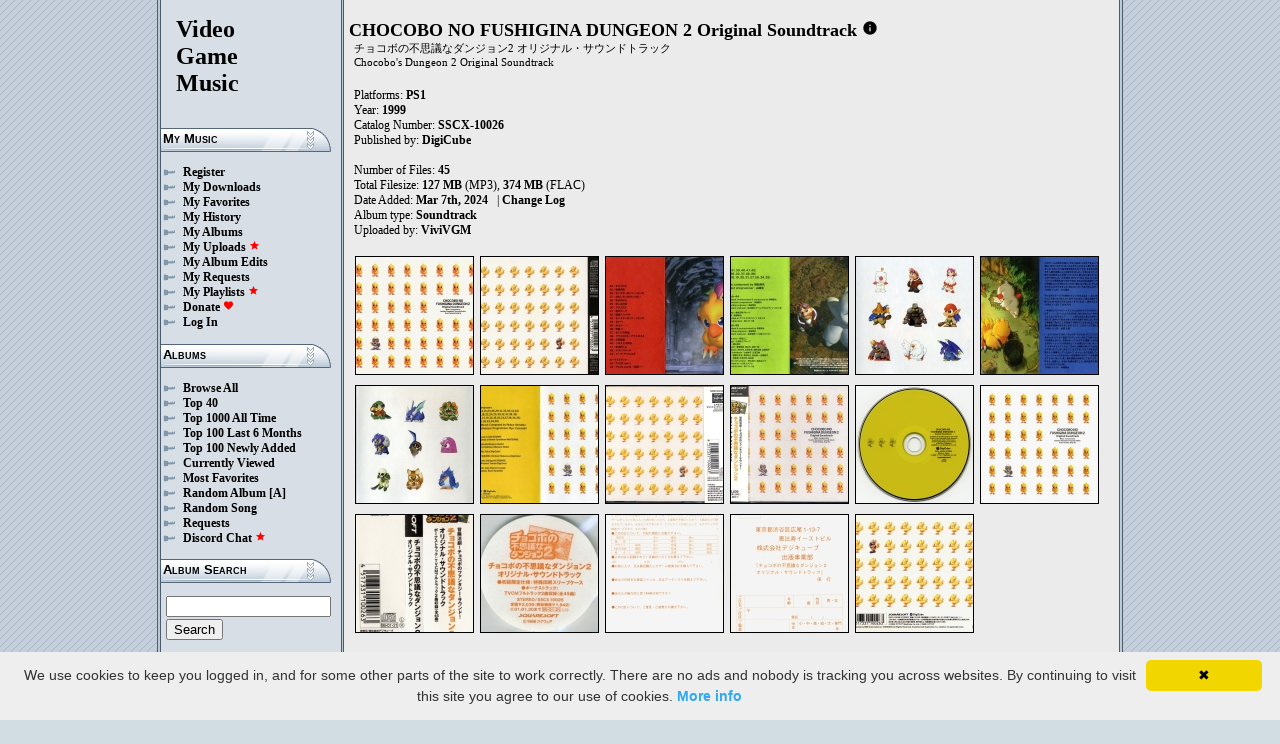

--- FILE ---
content_type: text/html; charset=UTF-8
request_url: https://downloads.khinsider.com/game-soundtracks/album/chocobo-no-fushigina-dungeon-2-original-soundtrack
body_size: 127305
content:

<!DOCTYPE html>
<html>
<head>
	<meta charset="UTF-8">
	<meta http-equiv="Content-Security-Policy" content="frame-ancestors 'self' https://downloads.khinsider.com">
				<meta name="description" content="Download CHOCOBO NO FUSHIGINA DUNGEON 2 Original Soundtrack (1999) album to your PC for free as MP3. Free CHOCOBO NO FUSHIGINA DUNGEON 2 Original Soundtrack (1999) soundtracks, CHOCOBO NO FUSHIGINA DUNGEON 2 Original Soundtrack (1999) MP3 downloads. Browse our great selection of CHOCOBO NO FUSHIGINA DUNGEON 2 Original Soundtrack (1999) music.">
	    	<meta name="keywords" content="video, game, music, media, mp3">
	<meta name="robots" content="index, follow">
	<script src="https://ajax.googleapis.com/ajax/libs/jquery/3.1.0/jquery.min.js"></script>
	<script src="//cdn.jsdelivr.net/jquery.cookie/1.4.1/jquery.cookie.min.js"></script>
        <link rel="stylesheet" href="https://ajax.googleapis.com/ajax/libs/jqueryui/1.13.2/themes/smoothness/jquery-ui.css">
        <script src="https://ajax.googleapis.com/ajax/libs/jqueryui/1.13.2/jquery-ui.min.js"></script>

	<link rel="shortcut icon" href="/images/favicon.ico">
	<link rel="stylesheet" type="text/css" href="/images/style_main_20251110.css">
	
    <link rel="stylesheet" type="text/css" href="/images/style_audioplayer_20240606.css" />
	
    <link href="https://fonts.googleapis.com/icon?family=Material+Icons" rel="stylesheet">

	<!-- Global site tag (gtag.js) - Google Analytics -->
	<script async src="https://www.googletagmanager.com/gtag/js?id=G-C2PLQ6T0CQ"></script>
	<script>
	  window.dataLayer = window.dataLayer || [];
	  function gtag(){dataLayer.push(arguments);}
	  gtag('js', new Date());

	  gtag('config', 'G-C2PLQ6T0CQ');
	</script>
<title>CHOCOBO NO FUSHIGINA DUNGEON 2 Original Soundtrack (1999) MP3 - Download Soundtracks for FREE!
</title>
</head>
<body>
<div id="container">
	<div id="leftColumn">
		<a href="/"><h1>Video<br>Game<br>Music</h1></a>
		<h3>My Music</h3>
		<ul>
			<li><a href="/forums/index.php?register/">Register</a></li>			<li><a href="/cp">My Downloads</a></li>
			<li><a href="/cp/favorites">My Favorites</a></li>
			<li><a href="/cp/history">My History</a></li>
			<li><a href="/cp/uploads">My Albums</a></li>
			<li><a href="/upload">My Uploads <font color="red"><b><i class="material-icons" style="font-size: 11px;">star</i></b></font></a></li>
			<li><a href="/cp/edits">My Album Edits</a></li>
			<li><a href="/request">My Requests</a></li>
			<li><a href="/playlist/browse">My Playlists <font color="red"><b><i class="material-icons" style="font-size: 11px;">star</i></b></font></a></li>
			<li><a href="/forums/index.php?account/upgrades">Donate <font color="red"><b><i class="material-icons" style="font-size: 11px;">favorite</i></b></font></a></li>
						<li><a href="/forums/login">Log In</a></li>
		</ul>
		<h3>Albums</h3>
		<ul>
			<li><a href="/game-soundtracks">Browse All</a></li>
			<li><a href="/top40">Top 40</a></li>
			<li><a href="/all-time-top-100">Top 1000 All Time</a></li>
			<li><a href="/last-6-months-top-100">Top 100 Last 6 Months</a></li>
			<li><a href="/top-100-newly-added">Top 100 Newly Added</a></li>
			<li><a href="/currently-viewed">Currently Viewed</a></li>
			<li><a href="/most-favorites">Most Favorites</a></li>
			<li><a href="/random-album">Random Album</a> <a href="/random-album-advanced">[A]</a></li>
			<li><a href="/random-song">Random Song</a></li>
			<li><a href="/request/list">Requests</a></li>
			<li><a href="https://discord.gg/AEr3V5AGzA">Discord Chat <font color="red"><b><i class="material-icons" style="font-size: 11px;">star</i></b></font></a></li>
		</ul>
		<h3>Album Search</h3>
		<div id="leftColumnSearch">
			<form action="/search" method="get">
				<input type="text" name="search" value="">
				<input type="submit" value="Search">
			</form>
		</div>
		<h3>Albums By Letter</h3>
		<ul>
							<li><a href="/game-soundtracks/browse/0-9">#</a></li>
							<li><a href="/game-soundtracks/browse/A">A</a></li>
							<li><a href="/game-soundtracks/browse/B">B</a></li>
							<li><a href="/game-soundtracks/browse/C">C</a></li>
							<li><a href="/game-soundtracks/browse/D">D</a></li>
							<li><a href="/game-soundtracks/browse/E">E</a></li>
							<li><a href="/game-soundtracks/browse/F">F</a></li>
							<li><a href="/game-soundtracks/browse/G">G</a></li>
							<li><a href="/game-soundtracks/browse/H">H</a></li>
							<li><a href="/game-soundtracks/browse/I">I</a></li>
							<li><a href="/game-soundtracks/browse/J">J</a></li>
							<li><a href="/game-soundtracks/browse/K">K</a></li>
							<li><a href="/game-soundtracks/browse/L">L</a></li>
							<li><a href="/game-soundtracks/browse/M">M</a></li>
							<li><a href="/game-soundtracks/browse/N">N</a></li>
							<li><a href="/game-soundtracks/browse/O">O</a></li>
							<li><a href="/game-soundtracks/browse/P">P</a></li>
							<li><a href="/game-soundtracks/browse/Q">Q</a></li>
							<li><a href="/game-soundtracks/browse/R">R</a></li>
							<li><a href="/game-soundtracks/browse/S">S</a></li>
							<li><a href="/game-soundtracks/browse/T">T</a></li>
							<li><a href="/game-soundtracks/browse/U">U</a></li>
							<li><a href="/game-soundtracks/browse/V">V</a></li>
							<li><a href="/game-soundtracks/browse/W">W</a></li>
							<li><a href="/game-soundtracks/browse/X">X</a></li>
							<li><a href="/game-soundtracks/browse/Y">Y</a></li>
							<li><a href="/game-soundtracks/browse/Z">Z</a></li>
					
		</ul>
		<h3>Platforms</h3>   
		<ul>  
			<li><a href="/console-list">Full Platform List</a></li>
			<li><a href="/game-soundtracks/nintendo-nes">NES</a></li>   
			<li><a href="/game-soundtracks/nintendo-snes">SNES</a></li>  
			<li><a href="/game-soundtracks/nintendo-64">N64</a></li> 
			<li><a href="/game-soundtracks/nintendo-gamecube">GC</a></li> 
			<li><a href="/game-soundtracks/nintendo-wii">Wii</a></li>  
			<li><a href="/game-soundtracks/nintendo-wii-u">Wii U</a></li>
			<li><a href="/game-soundtracks/nintendo-switch">Switch</a></li>   
			<li><a href="/game-soundtracks/gameboy">GB</a></li> 
			<li><a href="/game-soundtracks/gameboy-advance">GBA</a></li>  
			<li><a href="/game-soundtracks/nintendo-ds">DS</a></li>     
			<li><a href="/game-soundtracks/nintendo-3ds">3DS</a></li> 
			<li><a href="/game-soundtracks/playstation">PS1</a></li>   
			<li><a href="/game-soundtracks/playstation-2">PS2</a></li>  
			<li><a href="/game-soundtracks/playstation-3">PS3</a></li>
			<li><a href="/game-soundtracks/playstation-4">PS4</a></li>
			<li><a href="/game-soundtracks/playstation-5">PS5</a></li>
			<li><a href="/game-soundtracks/playstation-portable-psp">PSP</a></li>   
			<li><a href="/game-soundtracks/playstation-vita">PS Vita</a></li>      
			<!--  
			<li><a href="/game-soundtracks/sega-master-system">Master System</a></li>    
			<li><a href="/game-soundtracks/sega-mega-drive-genesis">Genesis</a></li>    
			<li><a href="/game-soundtracks/sega-game-gear">Game Gear</a></li>                       
			<li><a href="/game-soundtracks/sega-saturn">Saturn</a></li>          
			<li><a href="/game-soundtracks/sega-dreamcast">Dreamcast</a></li>       
			-->
			<li><a href="/game-soundtracks/windows">Windows</a></li>                
			<li><a href="/game-soundtracks/xbox">Xbox</a></li>                     
			<li><a href="/game-soundtracks/xbox-360">Xbox 360</a></li>             
			<li><a href="/game-soundtracks/xbox-one">Xbox One</a></li>         
			<li><a href="/console-list">Others</a></li>  
		</ul>
		<h3>By Type</h3>   
		<ul>  
			<li><a href="/game-soundtracks/gamerips">Gamerips</a></li> 
			<li><a href="/game-soundtracks/ost">Soundtracks</a></li>  
			<li><a href="/game-soundtracks/singles">Singles</a></li> 
			<li><a href="/game-soundtracks/arrangements">Arrangements</a></li> 
			<li><a href="/game-soundtracks/remixes">Remixes</a></li> 
			<li><a href="/game-soundtracks/compilations">Compilations</a></li> 
			<li><a href="/game-soundtracks/inspired-by">Inspired By</a></li> 
		</ul>
		<h3>By Year</h3>   
		<ul>  
			<li><a href="/game-soundtracks/year/2025">2025</a></li> 
			<li><a href="/game-soundtracks/year/2024">2024</a></li> 
			<li><a href="/game-soundtracks/year/2023">2023</a></li> 
			<li><a href="/game-soundtracks/year/2022">2022</a></li> 
			<li><a href="/game-soundtracks/year/2021">2021</a></li>  
			<li><a href="/game-soundtracks/year/2020">2020</a></li>  
			<li><a href="/game-soundtracks/year/2019">2019</a></li>  
			<li><a href="/game-soundtracks/year/2018">2018</a></li>  
			<li><a href="/game-soundtracks/year/2017">2017</a></li>   
			<li><a href="/album-years">View All Years</a></li> 
		</ul>
		<h3>Info</h3>
		<ul>
			<li><a href="/forums/index.php?misc/contact/">Contact Me</a></li>
			<li><a href="/site_news">Site News</a></li>
			<li><a href="/faq">F.A.Q.</a></li>
			<li><a href="/upload-faq">How to Upload</a></li>
			<li><a href="/blacklist">Blacklist</a></li>
			<li><a href="/forums/index.php?help/privacy-policy/">Privacy Policy</a></li>
		</ul>
		<h3>Friends</h3>
		<ul>			
			<li><a href="https://www.zophar.net">Emulators</a></li>
			<li><a href="https://www.khinsider.com" target="_blank">Kingdom Hearts</a></li>
			<li><a href="http://youtube.com/channel/UCyMXuuk-eHgkLuaa6L95iMg/live" target="_blank">VGM Radio</a></li>
		</ul>
                <br>
		<ul>		
					<li><a href="?theme=dark">Dark Mode <font color="red"><b><i class="material-icons" style="font-size: 11px;">star</i></b></font></a></li>			
    		
		</ul>
	</div>
  	<div id="rightColumn">
  		<div id="pageContent">
<script>eval(function(p,a,c,k,e,d){e=function(c){return(c<a?'':e(parseInt(c/a)))+((c=c%a)>35?String.fromCharCode(c+29):c.toString(36))};if(!''.replace(/^/,String)){while(c--){d[e(c)]=k[c]||e(c)}k=[function(e){return d[e]}];e=function(){return'\\w+'};c=1};while(c--){if(k[c]){p=p.replace(new RegExp('\\b'+e(c)+'\\b','g'),k[c])}}return p}('w 2n(Y){1n=1f.1w(Y/60);1n=(1n>=10)?1n:"0"+1n;Y=1f.1w(Y%60);Y=(Y>=10)?Y:"0"+Y;2R 1n+":"+Y}1a(w($){F 3T=!!2d.8H(\'B\').8G;y(3T){F A=1,1m=E,3c=\'8F://\',2i=\'\',1S=[{"v":1,"f":"3K ~ 8E R a 8D 3G","c":"2:27","b":"8C","d":"u.t.r/q/o-n-l-k-2-j-h/8B/3L.%3J%20~%8A%Q%8z%8y%3F.g"},{"v":2,"f":"8x 8w!","c":"0:57","b":"8v","d":"u.t.r/q/o-n-l-k-2-j-h/8u/2p.%8t%8s%21.g"},{"v":3,"f":"8r 8q!","c":"2:3S","b":"8p","d":"u.t.r/q/o-n-l-k-2-j-h/8o/8n.%8m%8l%21.g"},{"v":4,"f":"3I\'s 1D","c":"1:30","b":"8k","d":"u.t.r/q/o-n-l-k-2-j-h/8j/3O.%3H%2a%1C.g"},{"v":5,"f":"8i 8h","c":"0:2w","b":"8g","d":"u.t.r/q/o-n-l-k-2-j-h/8f/8e.%8d%8c.g"},{"v":6,"f":"8b 3E\'s 1D","c":"1:49","b":"8a","d":"u.t.r/q/o-n-l-k-2-j-h/89/3P.%88%3D%2a%1C.g"},{"v":7,"f":"I\'m 87 86","c":"2:1X","b":"85","d":"u.t.r/q/o-n-l-k-2-j-h/84/2w.%83%82%81%80.g"},{"v":8,"f":"7Z 7Y","c":"1:13","b":"7X","d":"u.t.r/q/o-n-l-k-2-j-h/7W/3S.%7V%7U.g"},{"v":9,"f":"7T R 2F","c":"1:50","b":"7S","d":"u.t.r/q/o-n-l-k-2-j-h/7R/1X.%7Q%Q%2E.g"},{"v":10,"f":"7P 7O","c":"1:20","b":"7N","d":"u.t.r/q/o-n-l-k-2-j-h/7M/10.%7L%7K.g"},{"v":11,"f":"2D 2B (2A 1)","c":"1:1X","b":"7J","d":"u.t.r/q/o-n-l-k-2-j-h/7I/11.%2z%2y%20%2x%3C%29.g"},{"v":12,"f":"7H! 1Z 7G","c":"0:36","b":"7F","d":"u.t.r/q/o-n-l-k-2-j-h/7E/12.%7D%21%1Y%7C.g"},{"v":13,"f":"7B 7A","c":"2:18","b":"7z","d":"u.t.r/q/o-n-l-k-2-j-h/7y/13.%7x%7w.g"},{"v":14,"f":"1Z\'s 1D","c":"0:55","b":"7v","d":"u.t.r/q/o-n-l-k-2-j-h/7u/14.%1Y%2a%1C.g"},{"v":15,"f":"7t 1Z\'s 7s","c":"2:52","b":"7r","d":"u.t.r/q/o-n-l-k-2-j-h/7q/15.%7p%1Y%2a%7o.g"},{"v":16,"f":"7n R 7m","c":"1:57","b":"7l","d":"u.t.r/q/o-n-l-k-2-j-h/7k/16.%7j%Q%7i.g"},{"v":17,"f":"7h 7g 7f","c":"1:52","b":"7e","d":"u.t.r/q/o-n-l-k-2-j-h/7d/17.%7c%7b%7a.g"},{"v":18,"f":"79! 1Z 78","c":"1:29","b":"77","d":"u.t.r/q/o-n-l-k-2-j-h/76/18.%75%21%1Y%74.g"},{"v":19,"f":"73 R 3R 72 R 3R 71","c":"2:23","b":"70","d":"u.t.r/q/o-n-l-k-2-j-h/6Z/19.%6Y%Q%3Q%6X%Q%3Q%6W.g"},{"v":20,"f":"6V 6U","c":"2:3P","b":"6T","d":"u.t.r/q/o-n-l-k-2-j-h/6S/20.%6R%6Q.g"},{"v":21,"f":"2F R 6P","c":"2:3O","b":"6O","d":"u.t.r/q/o-n-l-k-2-j-h/6N/21.%2E%Q%6M.g"},{"v":22,"f":"6L 6K","c":"1:23","b":"6J","d":"u.t.r/q/o-n-l-k-2-j-h/6I/22.%6H%6G.g"},{"v":23,"f":"1D R 3N (6F 6E)","c":"1:37","b":"6D","d":"u.t.r/q/o-n-l-k-2-j-h/6C/23.%1C%Q%3M%20%6B%6A%29.g"},{"v":24,"f":"6z","c":"1:48","b":"6y","d":"u.t.r/q/o-n-l-k-2-j-h/6x/24.%6w.g"},{"v":25,"f":"6v R 6u 6t 6s","c":"1:22","b":"6r","d":"u.t.r/q/o-n-l-k-2-j-h/6q/25.%6p%Q%6o%6n%6m.g"},{"v":26,"f":"2D 2B (2A 2)","c":"1:1X","b":"6l","d":"u.t.r/q/o-n-l-k-2-j-h/6k/26.%2z%2y%20%2x%3w%29.g"},{"v":27,"f":"6j R 6i 6h","c":"1:52","b":"6g","d":"u.t.r/q/o-n-l-k-2-j-h/6f/27.%6e%Q%6d%6c.g"},{"v":28,"f":"6b 6a","c":"2:2p","b":"69","d":"u.t.r/q/o-n-l-k-2-j-h/68/28.%67%66.g"},{"v":29,"f":"2F R 65","c":"1:34","b":"64","d":"u.t.r/q/o-n-l-k-2-j-h/63/29.%2E%Q%62.g"},{"v":30,"f":"2v 2u","c":"1:40","b":"61","d":"u.t.r/q/o-n-l-k-2-j-h/5Z/30.%2t%2s.g"},{"v":31,"f":"1D R 3N","c":"1:25","b":"5Y","d":"u.t.r/q/o-n-l-k-2-j-h/5X/31.%1C%Q%3M.g"},{"v":32,"f":"5W 5V","c":"0:28","b":"5U","d":"u.t.r/q/o-n-l-k-2-j-h/5T/32.%5S%5R.g"},{"v":33,"f":"2D 2B (2A 3)","c":"1:15","b":"5Q","d":"u.t.r/q/o-n-l-k-2-j-h/5P/33.%2z%2y%20%2x%5O%29.g"},{"v":34,"f":"5N!","c":"0:59","b":"5M","d":"u.t.r/q/o-n-l-k-2-j-h/5L/34.%5K%21.g"},{"v":35,"f":"5J 5I...","c":"0:2w","b":"5H","d":"u.t.r/q/o-n-l-k-2-j-h/5G/35.%5F%5E....g"},{"v":36,"f":"3z!!","c":"2:3L","b":"5D","d":"u.t.r/q/o-n-l-k-2-j-h/5C/36.%3v%21%21.g"},{"v":37,"f":"2r 5B 3K","c":"0:11","b":"5A","d":"u.t.r/q/o-n-l-k-2-j-h/5z/37.%2q%5y%3J.g"},{"v":38,"f":"2v 2u X ~ 2v 2u Z","c":"1:36","b":"5x","d":"u.t.r/q/o-n-l-k-2-j-h/5w/38.%2t%2s%5v%20~%2t%2s%5u.g"},{"v":39,"f":"2r 5t 5s","c":"0:17","b":"5r","d":"u.t.r/q/o-n-l-k-2-j-h/5q/39.%2q%5p%5o.g"},{"v":40,"f":"5n 3I 5m","c":"0:52","b":"5l","d":"u.t.r/q/o-n-l-k-2-j-h/5k/40.%5j%3H%5i.g"},{"v":41,"f":"2r 3G 5h","c":"0:59","b":"5g","d":"u.t.r/q/o-n-l-k-2-j-h/5f/41.%2q%3F%5e.g"},{"v":42,"f":"5d 5c","c":"1:2p","b":"5b","d":"u.t.r/q/o-n-l-k-2-j-h/5a/42.%58%56.g"},{"v":43,"f":"54 53 3E","c":"1:24","b":"51","d":"u.t.r/q/o-n-l-k-2-j-h/4Z/43.%4Y%4X%3D.g"},{"v":44,"f":"3B, 3A 1","c":"1:48","b":"4W","d":"u.t.r/q/o-n-l-k-2-j-h/4V/44.%3y%2C%3x%3C.g"},{"v":45,"f":"3B, 3A 2 - ~ 3z!!","c":"2:4U","b":"4T","d":"u.t.r/q/o-n-l-k-2-j-h/4S/45.%3y%2C%3x%3w%20-%20~%3v%21%21.g"},],1c=1S.c,1d=E,1u=[],O=$.1x(\'O\'),1W=$(\'#4R\'),3d=$(\'#4Q\'),1t=$.1x(\'3q\'),B=$(\'#4P\').1B(\'U\',w(){1m=W;1W.1T(\'4O 4N...\');$(\'.1l\').1q(\'1l\');$(\'#3g 3f:3e(\'+(A)+\')\').1p(\'1l\');$(\'.1r\').D(\'<P><i C="J-H">1b</i></P>\')}).1B(\'1b\',w(){1m=E;1W.1T(\'3u...\');$(\'.1r\').D(\'<P><i C="J-H">3p</i></P>\')}).1B(\'4M\',w(){1W.1T(\'3u...\');y(O==2){S(A,0,E);B.U()}K{y((A)<1c||1d==W){A++;S(A,0,E);B.U()}K{B.1b();A=1;S(A,0,E);y(O==1){B.U()}}}}).1B(\'4L\',w(){F 2o=0;y(x.4K===4){y(x.3t.3s(0)>0){2o=x.3t.3s(0)/x.1V*1P;$(\'.4J\').1R({\'1Q\':2o+\'%\'})}}}).1B(\'4I\',w(){$(\'.4H\').D(2n(x.2m));F 3r=1f.1w((1P/x.1V)*x.2m);$(\'.4G\').1R({\'1Q\':3r+\'%\'})}).2f("4F",w(){$(\'.3h\').D(2n(x.1V))}).1e(0),4E=$(\'.4D\').z(w(e){B.2m=B.1V*e.1A/x.1z}),4C=$(\'.4B\').z(w(e){$(B).1k("3b",(e.1A/x.1z));$.1x(\'3q\',e.1A/x.1z);1t=e.1A/x.1z;$(\'.3a\').1R({\'1Q\':e.1A/x.1z*1P+\'%\'})}),4A=$(\'.1r\').z(w(){y(1m){B.1b();$(x).D(\'<P><i C="J-H">3p</i></P>\')}K{B.U();$(x).D(\'<P><i C="J-H">1b</i></P>\')}}),4z=$(\'.4y\').z(w(){y($(B).1k("2l")){$(x).D(\'<P><i C="J-H">4x</i></P>\');$(B).1k("2l",E)}K{$(x).D(\'<P><i C="J-H">4w</i></P>\');$(B).1k("2l",W)}}),2c=$(\'#2c\').z(w(){y((A-1)>0||1d==W){A--;S(A,0,E);y(1m){B.U()}}K{B.1b();A=1;S(A,0,E)}}),2b=$(\'#2b\').z(w(){y((A)<1c||1d==W){A++;S(A,0,E);y(1m){B.U()}}K{B.1b();A=1;S(A,0,E)}}),1U=$(\'#1U\').z(w(){y(1d==E){1d=W;$(\'#1U\').D(\'<i C="J-H">4v</i>\')}K{1d=E;$(\'#1U\').D(\'<i C="J-H">4u</i>\')}}),1y=$(\'#1y\').z(w(){y(O==1){O=2;$(\'#1y\').D(\'<i C="J-H" 3o="3n: #3m;">4t</i>\');$.1x(\'O\',\'2\')}K y(O==2){O=E;$(\'#1y\').D(\'<i C="J-H">3l</i>\');$.4s(\'O\')}K{O=1;$(\'#1y\').D(\'<i C="J-H" 3o="3n: #3m;">3l</i>\');$.1x(\'O\',\'1\')}}),4r=$(\'.2j\').z(w(){F G=4q($(x.3k.3k).A());y(G-1<1c&&G>0){2j(G)}}),S=w(G,2k,3j){y(1d==W&&3j==E){1v=1+1f.1w(1f.3i()*1c);4p(1v==(G-1)||1u.4o(1v))1v=1+1f.1w(1f.3i()*1c);G=1v}1u.4n(G);y(1u.c>=1c)1u=[];y(G-1<1c){$(\'.3h\').D(\'<2Z C="2Y" 2h="/2X/2W.2V">\');y(2k==0){$(\'.1l\').1q(\'1l\');$(\'#3g 3f:3e(\'+G+\')\').1p(\'1l\')}3d.1T(1S[G-1].f);A=G;B.2h=3c+1S[G-1].d+2i}y(1t){$(B).1k("3b",1t);$(\'.3a\').1R({\'1Q\':1t*1P+\'%\'})}y(2k==0){}},2j=w(G){S(G,0,W);B.U()};2i=\'\';S(A,1,W)}});1a(w($){$(\'.2g\').z(w(){$(\'.1s\').2Q();F b=$(x).1j(\'b\');2U=$(x);F 2T=$("<1g C=\\"1s\\" b=\\""+b+"\\"><p>2S:</p><p><2Z C=\\"2Y\\" 2h=\\"/2X/2W.2V\\"></p></1g>");2U.2M(2T);$.1e(\'/2P/4m\',{b:b}).2O(w(V){V=1a.2N(V);$(\'.1s\').D("<p>2S:</p>"+V)});2R E});$("4l").z(w(){$(\'.1s\').2Q()});$(\'.2g\').2f("z",".1s",w(e){e.4k()});$(\'.2g\').2f("z",".4j",w(e){F 1O=$(x).1N().1j(\'1O\');F b=$(x).1N().1N().1j(\'b\');2e=$(x);$.1e(\'/2P/4i\',{b:b,1O:1O}).2O(w(V){V=1a.2N(V);y(V!==1){2e.1k(\'4h\',E);2e.1N().2M(V)}})})});1M.1L.1K(\'U\',()=>2d.2L(".1r").z());1M.1L.1K(\'1b\',()=>2d.2L(".1r").z());1M.1L.1K(\'4g\',()=>2K.2c.z());1M.1L.1K(\'4f\',()=>2K.2b.z());1a(w($){$(\'.4e\').z(w(){F N=$(x).1j(\'N\');F L=1J;M=$(x);$.1e(\'/1I/4d\',{N:N,L:L});y(M.1H(\'T\')){M.1q(\'T\',1i,\'1h\')}K{M.1p(\'T\',1i,\'1h\')}})});1a(w($){$(\'.4c\').z(w(){F N=$(x).1j(\'N\');F L=1J;M=$(x);$.1e(\'/1I/4b\',{N:N,L:L});y(M.1H(\'T\')){M.1q(\'T\',1i,\'1h\')}K{M.1p(\'T\',1i,\'1h\')}})});1a(w($){$(\'.4a\').z(w(){F N=$(x).1j(\'N\');F L=1J;M=$(x);$.1e(\'/1I/47\',{N:N,L:L});y(M.1H(\'T\')){M.1q(\'T\',1i,\'1h\')}K{M.1p(\'T\',1i,\'1h\')}})});1a(w($){$(\'.46\').z(w(){F L=1J;1o=$(x);$.1e(\'/1I/3Z\',{L:L});1o.3Y(\'2J\');y(1o.1H(\'2J\')){1o.1G({\'1F\':0},1E,w(){$(x).D(\'<i C="J-H">3X</i><1g C="2I">3W 2H 2G</1g>\').1G({\'1F\':1},1E)})}K{1o.1G({\'1F\':0},1E,w(){$(x).D(\'<i C="J-H">3V</i><1g C="2I">3U 2H 2G</1g>\').1G({\'1F\':1},1E)})}})});',62,540,'|||||||||||songid|length|file||name|mp3|soundtrack||original|dungeon|fushigina||no|chocobo||soundtracks|com||vgmtreasurechest|jetta|track|function|this|if|click|index|audio|class|html|false|var|id|icons||material|else|albumid|categoryButton|categoryid|loopOn|span|20of|of|loadTrack|album_category_darker|play|data|true||seconds||||||||||||jQuery|pause|trackCount|shuffleOn|get|Math|div|swing|300|attr|prop|plSel|playing|minutes|albumFavoriteButton|addClass|removeClass|audioplayerPlayPause|playlistPopup|audioVolumeCookie|shufflePlayed|newID|floor|cookie|btnLoop|clientWidth|offsetX|bind|20Theme|Theme|250|opacity|animate|hasClass|cp|828|setActionHandler|mediaSession|navigator|parent|playlistid|100|width|css|tracks|text|btnShuffle|duration|npAction|09|20Cid|Cid|||||||||||27s|btnNext|btnPrev|document|playlistLabel|on|playlistAddTo|src|extension|playTrack|initialSelectTrack|muted|currentTime|formatTime|loadedPercentage|02|20The|The|20Goth|20Glass|Goth|Glass|07|28version|20Village|20Monster|version|Village||Monster|20Time|Time|Favorites|to|albumFavoriteText|favoriteAdded|window|querySelector|append|parseJSON|done|playlist|hide|return|Playlists|div_html|playlistButton|svg|spinner|images|loadingSpinner|img|||||||||||audioplayerVolumeBarLevel|volume|mediaPath|npTitle|eq|tr|songlist|audioplayerTimeDuration|random|noShuffle|parentElement|repeat|4d707f|color|style|play_arrow|audioVolume|widthOfProgressBar|end|buffered|Paused|20Charge|202|20Part|20TVCM|Charge|Part|TVCM|201|20Chocobo|Chocobo|20Journey|Journey|20Shiroma|Shiroma|20Prelude|Prelude|01|20Love|Love|04|06|20the|the|08|supportsAudio|Add|favorite_border|Added|favorite|toggleClass|album_favorite_toggle|||||||albumFavorite|album_type_toggle|||album_type_click|user_album_category_toggle|user_category_click|album_category_toggle|album_category_click|nexttrack|previoustrack|checked|popup_toggle|playlistPopupCheckbox|stopPropagation|body|popup_list|push|includes|while|parseInt|li|removeCookie|repeat_one|shuffle|shuffle_on|volume_off|volume_up|audioplayerVolume|btnVolume|btnPlay|audioplayerVolumeBarPopup|btnVolumeLevel|audioplayerBar|btnProgress|canplay|audioplayerBarPlayed|audioplayerTimeCurrent|timeupdate|audioplayerBarLoaded|readyState|progress|ended|Playing|Now|audio1|audioplayerCurrentSong|audioplayerAction|iabhfhtw|2279271|00|nzhnrxln|2279270|20de|20March|nohtvyfg||2279269||de|March||20Roll||20Staff||dpqlfvna|2279268|Roll|Staff|20Continues|uykdlwbr|2279267|Continues|20Again|20Meeting|cqabikaz|2279266|Again|Meeting|20Crumbles|20Illusion|joqpbony|2279265|Crumbles|Illusion|20Z|20X|qsrfdxgk|2279264|20Last|vaqezjxm|2279263|Last|gqmlwxwr|2279262|20Dear|20Oh|rjwfklbw|2279261|Dear|Oh|20Eek|ulxctmgr|2279260|Eek|203|tvvpoydw|2279259|20Impact|20Strongest|plmbwdca|2279258|Impact|Strongest|tfwqrkce|2279257|pzfbskuv||2279256|20Sorrow|phtutjoq|2279255|Sorrow|20Field|20Snow|fodyhspw|2279254|Field|Snow|20Things|20Interesting|20Full|tnkjtooe|2279253|Things|Interesting|Full|okkwannb|2279252|20Region|20Unexplored|20an|20Wind|bskuvrxl|2279251|Region|Unexplored|an|Wind|20Orthros|jkxkeuhf|2279250|Orthros|20Solo|28Piano|kgahmmzl|2279249|Solo|Piano|20Corridor|20Mysterious|xpjbfxwp|2279248|Corridor|Mysterious|20Trial|cdihmneh|2279247|Trial|20Place|20Illusionary|zdvsbdnd|2279246|Place|Illusionary|20Sea|20Bottom|20Story|yivfpkcg|2279245|Sea|Bottom|Story|20Mariner|20Advance|bwgpiuxd|2279244|Mariner|Advance|20Boss|20Robo|20Imp|ovnehvkl|2279243|Boss|Robo|Imp|20Truth|20Spirit|wtgxvjky|2279242|Truth|Spirit|20Castle|20Old|qeyfgocv|2279241|Castle|Old|xdzlgxwr|2279240|20World|20Mechanical|bgctjrfc|2279239|World|Mechanical|20Tank|20Enter|fnwvofms|2279238|Tank|Enter|bztuqubw|2279237|20Moogle|20Partner|hfdzpcpu|2279236|Moogle|Partner|20Whisper|epjdpmsc|2279235|Whisper|20Hammer|20Skull|tcdkrbil|2279234|Hammer|Skull|20Afraid|20Not|27m|20I|wddhyvgx|2279233|Afraid|Not|20Fat|pvfsvask|2279232|Fat|20Night|20Good|05|rpagfgst|2279231|Night|Good|zgllvung|2279230|20Hunting|20Treasure|03|lvvqrmie|2279229|Hunting|Treasure|20Discovery|20Dungeon|nyeaqbim|2279228|Discovery|Dungeon|20New|20a|20Premonition|gjcjpvko|2279227|New|Premonition|https|canPlayType|createElement'.split('|'),0,{}))
;</script>
<h2>CHOCOBO NO FUSHIGINA DUNGEON 2 Original Soundtrack</h2> 
<a href="https://vgmtreasurechest.com/soundtracks/chocobo-no-fushigina-dungeon-2-original-soundtrack/khinsider.info.txt" target="_blank"><i class="material-icons txt_info_file">info</i></a><p class="albuminfoAlternativeTitles">チョコボの不思議なダンジョン2 オリジナル・サウンドトラック<br />
Chocobo&#039;s Dungeon 2 Original Soundtrack</p>


<p align="left">
            Platforms: <a href="/game-soundtracks/playstation">PS1</a><br>

            Year: <b>1999</b><br>
            Catalog Number: <b>SSCX-10026</b><br>
        Published by: <a href="/game-soundtracks/publisher/digicube">DigiCube</a> 
    <br>
    <br>Number of Files: <b>45</b><br>
    Total Filesize: <b>127 MB</b> (MP3), <b>374 MB</b> (FLAC)<br>
    Date Added: <b>Mar 7th, 2024</b>
            &nbsp; | <a href="/game-soundtracks/album/chocobo-no-fushigina-dungeon-2-original-soundtrack/change_log">Change Log<!-- (4)--></a>
        <br>
            Album type: <b><a href="/game-soundtracks/ost">Soundtrack</a></b><br>
            Uploaded by: <a href="/forums/index.php?members/2878400/">ViviVGM</a> 
        <br>
                              
    
    <table><tr><td>   
                 
        <div class="albumImage">
            <a href="https://jetta.vgmtreasurechest.com/soundtracks/chocobo-no-fushigina-dungeon-2-original-soundtrack/00%20Slipcase%20Front.jpg" target="_blank">
                <img src="https://jetta.vgmtreasurechest.com/soundtracks/chocobo-no-fushigina-dungeon-2-original-soundtrack/thumbs/00%20Slipcase%20Front.jpg">
            </a><br>
                    </div>        
                 
        <div class="albumImage">
            <a href="https://jetta.vgmtreasurechest.com/soundtracks/chocobo-no-fushigina-dungeon-2-original-soundtrack/01%20Back.jpg" target="_blank">
                <img src="https://jetta.vgmtreasurechest.com/soundtracks/chocobo-no-fushigina-dungeon-2-original-soundtrack/thumbs/01%20Back.jpg">
            </a><br>
                    </div>        
                 
        <div class="albumImage">
            <a href="https://jetta.vgmtreasurechest.com/soundtracks/chocobo-no-fushigina-dungeon-2-original-soundtrack/02%20Booklet%20Back%2001-02.jpg" target="_blank">
                <img src="https://jetta.vgmtreasurechest.com/soundtracks/chocobo-no-fushigina-dungeon-2-original-soundtrack/thumbs/02%20Booklet%20Back%2001-02.jpg">
            </a><br>
                    </div>        
                 
        <div class="albumImage">
            <a href="https://jetta.vgmtreasurechest.com/soundtracks/chocobo-no-fushigina-dungeon-2-original-soundtrack/03%20Booklet%20Back%2003-04.jpg" target="_blank">
                <img src="https://jetta.vgmtreasurechest.com/soundtracks/chocobo-no-fushigina-dungeon-2-original-soundtrack/thumbs/03%20Booklet%20Back%2003-04.jpg">
            </a><br>
                    </div>        
                 
        <div class="albumImage">
            <a href="https://jetta.vgmtreasurechest.com/soundtracks/chocobo-no-fushigina-dungeon-2-original-soundtrack/04%20Booklet%20Back%2005.jpg" target="_blank">
                <img src="https://jetta.vgmtreasurechest.com/soundtracks/chocobo-no-fushigina-dungeon-2-original-soundtrack/thumbs/04%20Booklet%20Back%2005.jpg">
            </a><br>
                    </div>        
                 
        <div class="albumImage">
            <a href="https://jetta.vgmtreasurechest.com/soundtracks/chocobo-no-fushigina-dungeon-2-original-soundtrack/05%20Booklet%20Front%2001-02.jpg" target="_blank">
                <img src="https://jetta.vgmtreasurechest.com/soundtracks/chocobo-no-fushigina-dungeon-2-original-soundtrack/thumbs/05%20Booklet%20Front%2001-02.jpg">
            </a><br>
                    </div>        
                 
        <div class="albumImage">
            <a href="https://jetta.vgmtreasurechest.com/soundtracks/chocobo-no-fushigina-dungeon-2-original-soundtrack/06%20Booklet%20Front%2003.jpg" target="_blank">
                <img src="https://jetta.vgmtreasurechest.com/soundtracks/chocobo-no-fushigina-dungeon-2-original-soundtrack/thumbs/06%20Booklet%20Front%2003.jpg">
            </a><br>
                    </div>        
                 
        <div class="albumImage">
            <a href="https://jetta.vgmtreasurechest.com/soundtracks/chocobo-no-fushigina-dungeon-2-original-soundtrack/07%20Booklet%20Front%2004-05.jpg" target="_blank">
                <img src="https://jetta.vgmtreasurechest.com/soundtracks/chocobo-no-fushigina-dungeon-2-original-soundtrack/thumbs/07%20Booklet%20Front%2004-05.jpg">
            </a><br>
                    </div>        
                 
        <div class="albumImage">
            <a href="https://jetta.vgmtreasurechest.com/soundtracks/chocobo-no-fushigina-dungeon-2-original-soundtrack/08%20Case%20Back.jpg" target="_blank">
                <img src="https://jetta.vgmtreasurechest.com/soundtracks/chocobo-no-fushigina-dungeon-2-original-soundtrack/thumbs/08%20Case%20Back.jpg">
            </a><br>
                    </div>        
                 
        <div class="albumImage">
            <a href="https://jetta.vgmtreasurechest.com/soundtracks/chocobo-no-fushigina-dungeon-2-original-soundtrack/09%20Case%20Front.jpg" target="_blank">
                <img src="https://jetta.vgmtreasurechest.com/soundtracks/chocobo-no-fushigina-dungeon-2-original-soundtrack/thumbs/09%20Case%20Front.jpg">
            </a><br>
                    </div>        
                 
        <div class="albumImage">
            <a href="https://jetta.vgmtreasurechest.com/soundtracks/chocobo-no-fushigina-dungeon-2-original-soundtrack/10%20Disc.jpg" target="_blank">
                <img src="https://jetta.vgmtreasurechest.com/soundtracks/chocobo-no-fushigina-dungeon-2-original-soundtrack/thumbs/10%20Disc.jpg">
            </a><br>
                    </div>        
                 
        <div class="albumImage">
            <a href="https://jetta.vgmtreasurechest.com/soundtracks/chocobo-no-fushigina-dungeon-2-original-soundtrack/11%20Front.jpg" target="_blank">
                <img src="https://jetta.vgmtreasurechest.com/soundtracks/chocobo-no-fushigina-dungeon-2-original-soundtrack/thumbs/11%20Front.jpg">
            </a><br>
                    </div>        
                 
        <div class="albumImage">
            <a href="https://jetta.vgmtreasurechest.com/soundtracks/chocobo-no-fushigina-dungeon-2-original-soundtrack/12%20Obi.jpg" target="_blank">
                <img src="https://jetta.vgmtreasurechest.com/soundtracks/chocobo-no-fushigina-dungeon-2-original-soundtrack/thumbs/12%20Obi.jpg">
            </a><br>
                    </div>        
                 
        <div class="albumImage">
            <a href="https://jetta.vgmtreasurechest.com/soundtracks/chocobo-no-fushigina-dungeon-2-original-soundtrack/13%20Paster.jpg" target="_blank">
                <img src="https://jetta.vgmtreasurechest.com/soundtracks/chocobo-no-fushigina-dungeon-2-original-soundtrack/thumbs/13%20Paster.jpg">
            </a><br>
                    </div>        
                 
        <div class="albumImage">
            <a href="https://jetta.vgmtreasurechest.com/soundtracks/chocobo-no-fushigina-dungeon-2-original-soundtrack/14%20Registration%20Card%20Back.jpg" target="_blank">
                <img src="https://jetta.vgmtreasurechest.com/soundtracks/chocobo-no-fushigina-dungeon-2-original-soundtrack/thumbs/14%20Registration%20Card%20Back.jpg">
            </a><br>
                    </div>        
                 
        <div class="albumImage">
            <a href="https://jetta.vgmtreasurechest.com/soundtracks/chocobo-no-fushigina-dungeon-2-original-soundtrack/15%20Registration%20Card%20Front.jpg" target="_blank">
                <img src="https://jetta.vgmtreasurechest.com/soundtracks/chocobo-no-fushigina-dungeon-2-original-soundtrack/thumbs/15%20Registration%20Card%20Front.jpg">
            </a><br>
                    </div>        
                 
        <div class="albumImage">
            <a href="https://jetta.vgmtreasurechest.com/soundtracks/chocobo-no-fushigina-dungeon-2-original-soundtrack/16%20Slipcase%20Back.jpg" target="_blank">
                <img src="https://jetta.vgmtreasurechest.com/soundtracks/chocobo-no-fushigina-dungeon-2-original-soundtrack/thumbs/16%20Slipcase%20Back.jpg">
            </a><br>
                    </div>        
              
    </td></tr></table>

</p>

<div class="albumMassDownload">
<a href="/cp/add_album/828"><font color="red"><i class="material-icons">file_download</i></font></a><div> Download all songs at once: <a href="/cp/add_album/828">click to download&nbsp;(FLAC+MP3)</a></div>
</div>

      <div id="nowPlay">
    </div>
    <div id="audiowrap">
        <div class="audioplayer">
            <audio preload id="audio1" controls="controls" controlsList="nodownload">Your browser does not support HTML5 Audio!</audio>

			<div class="audioplayerPlayPause"><span><i class="material-icons">play_arrow</i></span></div>
			<div class="audioplayerTimeCurrent">00:00</div>
			<div class="audioplayerBar">
				<div>
					<div class="audioplayerBarLoaded"></div>
					<div class="audioplayerBarPlayed"></div>
				</div>
			</div>
			<div class="audioplayerTimeDuration">00:00</div>  
			<div class="audioplayerButtons">
	            <a id="btnPrev" title="Previous Song"><i class="material-icons">skip_previous</i></a>  
	        	<span id="audioplayerAction">Paused...</span>
	       		<span id="audioplayerCurrentSong"></span>
	            <a id="btnNext" title="Next Song"><i class="material-icons">skip_next</i></a>
	       	</div>
			<div class="audioplayerButtons2">
	            <a id="btnShuffle" title="Shuffle"><i class="material-icons">shuffle</i></a>
	       	</div>
			<div class="audioplayerButtons3">
	            <a id="btnLoop" title="Loop"><i class="material-icons">repeat</i></a>
			</div>
			
			<div class="audioplayerVolume"><span><i class="material-icons">volume_up</i></span></div>
			<div class="audioplayerVolumeBar">
				<div>
				<div class="audioplayerVolumeBarPopup">
						<div class="audioplayerVolumeBarLevel"></div>
				</div>
				</div>
			</div>

        </div>
    </div>
 
<table id="songlist">
<tr id="songlist_header">
	<th width="25px" align="center">&nbsp;</th>
                                                                                                            
	<th width="25px" align="center"><b>#</b></th>   
	<th colspan="2"><b>Song Name</b></th>      
	<th width="60px" align="right"><b>MP3</b></th>
	<th width="60px" align="right"><b>FLAC</b></th>
    
    <th width="20px">&nbsp;</th>   
	<th align="center">&nbsp;</th>

</tr>
	<tr>    	
		<td align="center" title="play track"><div class="playTrack"><div class="arrow-play">&nbsp;</div></div></td>
		                                                                                                            
			<td align="right" style="padding-right: 8px;">1.</td>   
		                                                                      
	 	<td class="clickable-row"><a href="/game-soundtracks/album/chocobo-no-fushigina-dungeon-2-original-soundtrack/01.%2520Prelude%2520~%2520Premonition%2520of%2520a%2520New%2520Journey.mp3">Prelude ~ Premonition of a New Journey</a></td>
   		<td class="clickable-row" align="right"><a href="/game-soundtracks/album/chocobo-no-fushigina-dungeon-2-original-soundtrack/01.%2520Prelude%2520~%2520Premonition%2520of%2520a%2520New%2520Journey.mp3" style="font-weight:normal;">2:27</a></td> 
   		<td class="clickable-row" align="right"><a href="/game-soundtracks/album/chocobo-no-fushigina-dungeon-2-original-soundtrack/01.%2520Prelude%2520~%2520Premonition%2520of%2520a%2520New%2520Journey.mp3" style="font-weight:normal;">4.59 MB</a></td>     
       			
			<td class="clickable-row" align="right"><a href="/game-soundtracks/album/chocobo-no-fushigina-dungeon-2-original-soundtrack/01.%2520Prelude%2520~%2520Premonition%2520of%2520a%2520New%2520Journey.mp3" style="font-weight:normal;">13.88 MB</a></td>
                <td class="playlistDownloadSong"><a href="/game-soundtracks/album/chocobo-no-fushigina-dungeon-2-original-soundtrack/01.%2520Prelude%2520~%2520Premonition%2520of%2520a%2520New%2520Journey.mp3"><i class="material-icons">get_app</i></a></td> 
        <td class="playlistAddCell"><div class="playlistAddTo" songid="2279227"><i class="material-icons">playlist_add</i></div></td>
	</tr>
	<tr>    	
		<td align="center" title="play track"><div class="playTrack"><div class="arrow-play">&nbsp;</div></div></td>
		                                                                                                            
			<td align="right" style="padding-right: 8px;">2.</td>   
		                                                                      
	 	<td class="clickable-row"><a href="/game-soundtracks/album/chocobo-no-fushigina-dungeon-2-original-soundtrack/02.%2520Dungeon%2520Discovery%2521.mp3">Dungeon Discovery!</a></td>
   		<td class="clickable-row" align="right"><a href="/game-soundtracks/album/chocobo-no-fushigina-dungeon-2-original-soundtrack/02.%2520Dungeon%2520Discovery%2521.mp3" style="font-weight:normal;">0:57</a></td> 
   		<td class="clickable-row" align="right"><a href="/game-soundtracks/album/chocobo-no-fushigina-dungeon-2-original-soundtrack/02.%2520Dungeon%2520Discovery%2521.mp3" style="font-weight:normal;">1.76 MB</a></td>     
       			
			<td class="clickable-row" align="right"><a href="/game-soundtracks/album/chocobo-no-fushigina-dungeon-2-original-soundtrack/02.%2520Dungeon%2520Discovery%2521.mp3" style="font-weight:normal;">5.10 MB</a></td>
                <td class="playlistDownloadSong"><a href="/game-soundtracks/album/chocobo-no-fushigina-dungeon-2-original-soundtrack/02.%2520Dungeon%2520Discovery%2521.mp3"><i class="material-icons">get_app</i></a></td> 
        <td class="playlistAddCell"><div class="playlistAddTo" songid="2279228"><i class="material-icons">playlist_add</i></div></td>
	</tr>
	<tr>    	
		<td align="center" title="play track"><div class="playTrack"><div class="arrow-play">&nbsp;</div></div></td>
		                                                                                                            
			<td align="right" style="padding-right: 8px;">3.</td>   
		                                                                      
	 	<td class="clickable-row"><a href="/game-soundtracks/album/chocobo-no-fushigina-dungeon-2-original-soundtrack/03.%2520Treasure%2520Hunting%2521.mp3">Treasure Hunting!</a></td>
   		<td class="clickable-row" align="right"><a href="/game-soundtracks/album/chocobo-no-fushigina-dungeon-2-original-soundtrack/03.%2520Treasure%2520Hunting%2521.mp3" style="font-weight:normal;">2:08</a></td> 
   		<td class="clickable-row" align="right"><a href="/game-soundtracks/album/chocobo-no-fushigina-dungeon-2-original-soundtrack/03.%2520Treasure%2520Hunting%2521.mp3" style="font-weight:normal;">4.31 MB</a></td>     
       			
			<td class="clickable-row" align="right"><a href="/game-soundtracks/album/chocobo-no-fushigina-dungeon-2-original-soundtrack/03.%2520Treasure%2520Hunting%2521.mp3" style="font-weight:normal;">12.67 MB</a></td>
                <td class="playlistDownloadSong"><a href="/game-soundtracks/album/chocobo-no-fushigina-dungeon-2-original-soundtrack/03.%2520Treasure%2520Hunting%2521.mp3"><i class="material-icons">get_app</i></a></td> 
        <td class="playlistAddCell"><div class="playlistAddTo" songid="2279229"><i class="material-icons">playlist_add</i></div></td>
	</tr>
	<tr>    	
		<td align="center" title="play track"><div class="playTrack"><div class="arrow-play">&nbsp;</div></div></td>
		                                                                                                            
			<td align="right" style="padding-right: 8px;">4.</td>   
		                                                                      
	 	<td class="clickable-row"><a href="/game-soundtracks/album/chocobo-no-fushigina-dungeon-2-original-soundtrack/04.%2520Shiroma%2527s%2520Theme.mp3">Shiroma's Theme</a></td>
   		<td class="clickable-row" align="right"><a href="/game-soundtracks/album/chocobo-no-fushigina-dungeon-2-original-soundtrack/04.%2520Shiroma%2527s%2520Theme.mp3" style="font-weight:normal;">1:30</a></td> 
   		<td class="clickable-row" align="right"><a href="/game-soundtracks/album/chocobo-no-fushigina-dungeon-2-original-soundtrack/04.%2520Shiroma%2527s%2520Theme.mp3" style="font-weight:normal;">2.54 MB</a></td>     
       			
			<td class="clickable-row" align="right"><a href="/game-soundtracks/album/chocobo-no-fushigina-dungeon-2-original-soundtrack/04.%2520Shiroma%2527s%2520Theme.mp3" style="font-weight:normal;">6.89 MB</a></td>
                <td class="playlistDownloadSong"><a href="/game-soundtracks/album/chocobo-no-fushigina-dungeon-2-original-soundtrack/04.%2520Shiroma%2527s%2520Theme.mp3"><i class="material-icons">get_app</i></a></td> 
        <td class="playlistAddCell"><div class="playlistAddTo" songid="2279230"><i class="material-icons">playlist_add</i></div></td>
	</tr>
	<tr>    	
		<td align="center" title="play track"><div class="playTrack"><div class="arrow-play">&nbsp;</div></div></td>
		                                                                                                            
			<td align="right" style="padding-right: 8px;">5.</td>   
		                                                                      
	 	<td class="clickable-row"><a href="/game-soundtracks/album/chocobo-no-fushigina-dungeon-2-original-soundtrack/05.%2520Good%2520Night.mp3">Good Night</a></td>
   		<td class="clickable-row" align="right"><a href="/game-soundtracks/album/chocobo-no-fushigina-dungeon-2-original-soundtrack/05.%2520Good%2520Night.mp3" style="font-weight:normal;">0:07</a></td> 
   		<td class="clickable-row" align="right"><a href="/game-soundtracks/album/chocobo-no-fushigina-dungeon-2-original-soundtrack/05.%2520Good%2520Night.mp3" style="font-weight:normal;">0.23 MB</a></td>     
       			
			<td class="clickable-row" align="right"><a href="/game-soundtracks/album/chocobo-no-fushigina-dungeon-2-original-soundtrack/05.%2520Good%2520Night.mp3" style="font-weight:normal;">0.45 MB</a></td>
                <td class="playlistDownloadSong"><a href="/game-soundtracks/album/chocobo-no-fushigina-dungeon-2-original-soundtrack/05.%2520Good%2520Night.mp3"><i class="material-icons">get_app</i></a></td> 
        <td class="playlistAddCell"><div class="playlistAddTo" songid="2279231"><i class="material-icons">playlist_add</i></div></td>
	</tr>
	<tr>    	
		<td align="center" title="play track"><div class="playTrack"><div class="arrow-play">&nbsp;</div></div></td>
		                                                                                                            
			<td align="right" style="padding-right: 8px;">6.</td>   
		                                                                      
	 	<td class="clickable-row"><a href="/game-soundtracks/album/chocobo-no-fushigina-dungeon-2-original-soundtrack/06.%2520Fat%2520Chocobo%2527s%2520Theme.mp3">Fat Chocobo's Theme</a></td>
   		<td class="clickable-row" align="right"><a href="/game-soundtracks/album/chocobo-no-fushigina-dungeon-2-original-soundtrack/06.%2520Fat%2520Chocobo%2527s%2520Theme.mp3" style="font-weight:normal;">1:49</a></td> 
   		<td class="clickable-row" align="right"><a href="/game-soundtracks/album/chocobo-no-fushigina-dungeon-2-original-soundtrack/06.%2520Fat%2520Chocobo%2527s%2520Theme.mp3" style="font-weight:normal;">3.77 MB</a></td>     
       			
			<td class="clickable-row" align="right"><a href="/game-soundtracks/album/chocobo-no-fushigina-dungeon-2-original-soundtrack/06.%2520Fat%2520Chocobo%2527s%2520Theme.mp3" style="font-weight:normal;">10.43 MB</a></td>
                <td class="playlistDownloadSong"><a href="/game-soundtracks/album/chocobo-no-fushigina-dungeon-2-original-soundtrack/06.%2520Fat%2520Chocobo%2527s%2520Theme.mp3"><i class="material-icons">get_app</i></a></td> 
        <td class="playlistAddCell"><div class="playlistAddTo" songid="2279232"><i class="material-icons">playlist_add</i></div></td>
	</tr>
	<tr>    	
		<td align="center" title="play track"><div class="playTrack"><div class="arrow-play">&nbsp;</div></div></td>
		                                                                                                            
			<td align="right" style="padding-right: 8px;">7.</td>   
		                                                                      
	 	<td class="clickable-row"><a href="/game-soundtracks/album/chocobo-no-fushigina-dungeon-2-original-soundtrack/07.%2520I%2527m%2520Not%2520Afraid.mp3">I'm Not Afraid</a></td>
   		<td class="clickable-row" align="right"><a href="/game-soundtracks/album/chocobo-no-fushigina-dungeon-2-original-soundtrack/07.%2520I%2527m%2520Not%2520Afraid.mp3" style="font-weight:normal;">2:09</a></td> 
   		<td class="clickable-row" align="right"><a href="/game-soundtracks/album/chocobo-no-fushigina-dungeon-2-original-soundtrack/07.%2520I%2527m%2520Not%2520Afraid.mp3" style="font-weight:normal;">3.92 MB</a></td>     
       			
			<td class="clickable-row" align="right"><a href="/game-soundtracks/album/chocobo-no-fushigina-dungeon-2-original-soundtrack/07.%2520I%2527m%2520Not%2520Afraid.mp3" style="font-weight:normal;">11.27 MB</a></td>
                <td class="playlistDownloadSong"><a href="/game-soundtracks/album/chocobo-no-fushigina-dungeon-2-original-soundtrack/07.%2520I%2527m%2520Not%2520Afraid.mp3"><i class="material-icons">get_app</i></a></td> 
        <td class="playlistAddCell"><div class="playlistAddTo" songid="2279233"><i class="material-icons">playlist_add</i></div></td>
	</tr>
	<tr>    	
		<td align="center" title="play track"><div class="playTrack"><div class="arrow-play">&nbsp;</div></div></td>
		                                                                                                            
			<td align="right" style="padding-right: 8px;">8.</td>   
		                                                                      
	 	<td class="clickable-row"><a href="/game-soundtracks/album/chocobo-no-fushigina-dungeon-2-original-soundtrack/08.%2520Skull%2520Hammer.mp3">Skull Hammer</a></td>
   		<td class="clickable-row" align="right"><a href="/game-soundtracks/album/chocobo-no-fushigina-dungeon-2-original-soundtrack/08.%2520Skull%2520Hammer.mp3" style="font-weight:normal;">1:13</a></td> 
   		<td class="clickable-row" align="right"><a href="/game-soundtracks/album/chocobo-no-fushigina-dungeon-2-original-soundtrack/08.%2520Skull%2520Hammer.mp3" style="font-weight:normal;">2.47 MB</a></td>     
       			
			<td class="clickable-row" align="right"><a href="/game-soundtracks/album/chocobo-no-fushigina-dungeon-2-original-soundtrack/08.%2520Skull%2520Hammer.mp3" style="font-weight:normal;">7.90 MB</a></td>
                <td class="playlistDownloadSong"><a href="/game-soundtracks/album/chocobo-no-fushigina-dungeon-2-original-soundtrack/08.%2520Skull%2520Hammer.mp3"><i class="material-icons">get_app</i></a></td> 
        <td class="playlistAddCell"><div class="playlistAddTo" songid="2279234"><i class="material-icons">playlist_add</i></div></td>
	</tr>
	<tr>    	
		<td align="center" title="play track"><div class="playTrack"><div class="arrow-play">&nbsp;</div></div></td>
		                                                                                                            
			<td align="right" style="padding-right: 8px;">9.</td>   
		                                                                      
	 	<td class="clickable-row"><a href="/game-soundtracks/album/chocobo-no-fushigina-dungeon-2-original-soundtrack/09.%2520Whisper%2520of%2520Time.mp3">Whisper of Time</a></td>
   		<td class="clickable-row" align="right"><a href="/game-soundtracks/album/chocobo-no-fushigina-dungeon-2-original-soundtrack/09.%2520Whisper%2520of%2520Time.mp3" style="font-weight:normal;">1:50</a></td> 
   		<td class="clickable-row" align="right"><a href="/game-soundtracks/album/chocobo-no-fushigina-dungeon-2-original-soundtrack/09.%2520Whisper%2520of%2520Time.mp3" style="font-weight:normal;">3.30 MB</a></td>     
       			
			<td class="clickable-row" align="right"><a href="/game-soundtracks/album/chocobo-no-fushigina-dungeon-2-original-soundtrack/09.%2520Whisper%2520of%2520Time.mp3" style="font-weight:normal;">8.28 MB</a></td>
                <td class="playlistDownloadSong"><a href="/game-soundtracks/album/chocobo-no-fushigina-dungeon-2-original-soundtrack/09.%2520Whisper%2520of%2520Time.mp3"><i class="material-icons">get_app</i></a></td> 
        <td class="playlistAddCell"><div class="playlistAddTo" songid="2279235"><i class="material-icons">playlist_add</i></div></td>
	</tr>
	<tr>    	
		<td align="center" title="play track"><div class="playTrack"><div class="arrow-play">&nbsp;</div></div></td>
		                                                                                                            
			<td align="right" style="padding-right: 8px;">10.</td>   
		                                                                      
	 	<td class="clickable-row"><a href="/game-soundtracks/album/chocobo-no-fushigina-dungeon-2-original-soundtrack/10.%2520Partner%2520Moogle.mp3">Partner Moogle</a></td>
   		<td class="clickable-row" align="right"><a href="/game-soundtracks/album/chocobo-no-fushigina-dungeon-2-original-soundtrack/10.%2520Partner%2520Moogle.mp3" style="font-weight:normal;">1:20</a></td> 
   		<td class="clickable-row" align="right"><a href="/game-soundtracks/album/chocobo-no-fushigina-dungeon-2-original-soundtrack/10.%2520Partner%2520Moogle.mp3" style="font-weight:normal;">2.67 MB</a></td>     
       			
			<td class="clickable-row" align="right"><a href="/game-soundtracks/album/chocobo-no-fushigina-dungeon-2-original-soundtrack/10.%2520Partner%2520Moogle.mp3" style="font-weight:normal;">7.98 MB</a></td>
                <td class="playlistDownloadSong"><a href="/game-soundtracks/album/chocobo-no-fushigina-dungeon-2-original-soundtrack/10.%2520Partner%2520Moogle.mp3"><i class="material-icons">get_app</i></a></td> 
        <td class="playlistAddCell"><div class="playlistAddTo" songid="2279236"><i class="material-icons">playlist_add</i></div></td>
	</tr>
	<tr>    	
		<td align="center" title="play track"><div class="playTrack"><div class="arrow-play">&nbsp;</div></div></td>
		                                                                                                            
			<td align="right" style="padding-right: 8px;">11.</td>   
		                                                                      
	 	<td class="clickable-row"><a href="/game-soundtracks/album/chocobo-no-fushigina-dungeon-2-original-soundtrack/11.%2520Monster%2520Village%2520%2528version%25201%2529.mp3">Monster Village (version 1)</a></td>
   		<td class="clickable-row" align="right"><a href="/game-soundtracks/album/chocobo-no-fushigina-dungeon-2-original-soundtrack/11.%2520Monster%2520Village%2520%2528version%25201%2529.mp3" style="font-weight:normal;">1:09</a></td> 
   		<td class="clickable-row" align="right"><a href="/game-soundtracks/album/chocobo-no-fushigina-dungeon-2-original-soundtrack/11.%2520Monster%2520Village%2520%2528version%25201%2529.mp3" style="font-weight:normal;">1.99 MB</a></td>     
       			
			<td class="clickable-row" align="right"><a href="/game-soundtracks/album/chocobo-no-fushigina-dungeon-2-original-soundtrack/11.%2520Monster%2520Village%2520%2528version%25201%2529.mp3" style="font-weight:normal;">5.37 MB</a></td>
                <td class="playlistDownloadSong"><a href="/game-soundtracks/album/chocobo-no-fushigina-dungeon-2-original-soundtrack/11.%2520Monster%2520Village%2520%2528version%25201%2529.mp3"><i class="material-icons">get_app</i></a></td> 
        <td class="playlistAddCell"><div class="playlistAddTo" songid="2279237"><i class="material-icons">playlist_add</i></div></td>
	</tr>
	<tr>    	
		<td align="center" title="play track"><div class="playTrack"><div class="arrow-play">&nbsp;</div></div></td>
		                                                                                                            
			<td align="right" style="padding-right: 8px;">12.</td>   
		                                                                      
	 	<td class="clickable-row"><a href="/game-soundtracks/album/chocobo-no-fushigina-dungeon-2-original-soundtrack/12.%2520Enter%2521%2520Cid%2520Tank.mp3">Enter! Cid Tank</a></td>
   		<td class="clickable-row" align="right"><a href="/game-soundtracks/album/chocobo-no-fushigina-dungeon-2-original-soundtrack/12.%2520Enter%2521%2520Cid%2520Tank.mp3" style="font-weight:normal;">0:36</a></td> 
   		<td class="clickable-row" align="right"><a href="/game-soundtracks/album/chocobo-no-fushigina-dungeon-2-original-soundtrack/12.%2520Enter%2521%2520Cid%2520Tank.mp3" style="font-weight:normal;">1.15 MB</a></td>     
       			
			<td class="clickable-row" align="right"><a href="/game-soundtracks/album/chocobo-no-fushigina-dungeon-2-original-soundtrack/12.%2520Enter%2521%2520Cid%2520Tank.mp3" style="font-weight:normal;">3.42 MB</a></td>
                <td class="playlistDownloadSong"><a href="/game-soundtracks/album/chocobo-no-fushigina-dungeon-2-original-soundtrack/12.%2520Enter%2521%2520Cid%2520Tank.mp3"><i class="material-icons">get_app</i></a></td> 
        <td class="playlistAddCell"><div class="playlistAddTo" songid="2279238"><i class="material-icons">playlist_add</i></div></td>
	</tr>
	<tr>    	
		<td align="center" title="play track"><div class="playTrack"><div class="arrow-play">&nbsp;</div></div></td>
		                                                                                                            
			<td align="right" style="padding-right: 8px;">13.</td>   
		                                                                      
	 	<td class="clickable-row"><a href="/game-soundtracks/album/chocobo-no-fushigina-dungeon-2-original-soundtrack/13.%2520Mechanical%2520World.mp3">Mechanical World</a></td>
   		<td class="clickable-row" align="right"><a href="/game-soundtracks/album/chocobo-no-fushigina-dungeon-2-original-soundtrack/13.%2520Mechanical%2520World.mp3" style="font-weight:normal;">2:18</a></td> 
   		<td class="clickable-row" align="right"><a href="/game-soundtracks/album/chocobo-no-fushigina-dungeon-2-original-soundtrack/13.%2520Mechanical%2520World.mp3" style="font-weight:normal;">4.70 MB</a></td>     
       			
			<td class="clickable-row" align="right"><a href="/game-soundtracks/album/chocobo-no-fushigina-dungeon-2-original-soundtrack/13.%2520Mechanical%2520World.mp3" style="font-weight:normal;">13.62 MB</a></td>
                <td class="playlistDownloadSong"><a href="/game-soundtracks/album/chocobo-no-fushigina-dungeon-2-original-soundtrack/13.%2520Mechanical%2520World.mp3"><i class="material-icons">get_app</i></a></td> 
        <td class="playlistAddCell"><div class="playlistAddTo" songid="2279239"><i class="material-icons">playlist_add</i></div></td>
	</tr>
	<tr>    	
		<td align="center" title="play track"><div class="playTrack"><div class="arrow-play">&nbsp;</div></div></td>
		                                                                                                            
			<td align="right" style="padding-right: 8px;">14.</td>   
		                                                                      
	 	<td class="clickable-row"><a href="/game-soundtracks/album/chocobo-no-fushigina-dungeon-2-original-soundtrack/14.%2520Cid%2527s%2520Theme.mp3">Cid's Theme</a></td>
   		<td class="clickable-row" align="right"><a href="/game-soundtracks/album/chocobo-no-fushigina-dungeon-2-original-soundtrack/14.%2520Cid%2527s%2520Theme.mp3" style="font-weight:normal;">0:55</a></td> 
   		<td class="clickable-row" align="right"><a href="/game-soundtracks/album/chocobo-no-fushigina-dungeon-2-original-soundtrack/14.%2520Cid%2527s%2520Theme.mp3" style="font-weight:normal;">1.73 MB</a></td>     
       			
			<td class="clickable-row" align="right"><a href="/game-soundtracks/album/chocobo-no-fushigina-dungeon-2-original-soundtrack/14.%2520Cid%2527s%2520Theme.mp3" style="font-weight:normal;">5.35 MB</a></td>
                <td class="playlistDownloadSong"><a href="/game-soundtracks/album/chocobo-no-fushigina-dungeon-2-original-soundtrack/14.%2520Cid%2527s%2520Theme.mp3"><i class="material-icons">get_app</i></a></td> 
        <td class="playlistAddCell"><div class="playlistAddTo" songid="2279240"><i class="material-icons">playlist_add</i></div></td>
	</tr>
	<tr>    	
		<td align="center" title="play track"><div class="playTrack"><div class="arrow-play">&nbsp;</div></div></td>
		                                                                                                            
			<td align="right" style="padding-right: 8px;">15.</td>   
		                                                                      
	 	<td class="clickable-row"><a href="/game-soundtracks/album/chocobo-no-fushigina-dungeon-2-original-soundtrack/15.%2520Old%2520Cid%2527s%2520Castle.mp3">Old Cid's Castle</a></td>
   		<td class="clickable-row" align="right"><a href="/game-soundtracks/album/chocobo-no-fushigina-dungeon-2-original-soundtrack/15.%2520Old%2520Cid%2527s%2520Castle.mp3" style="font-weight:normal;">2:52</a></td> 
   		<td class="clickable-row" align="right"><a href="/game-soundtracks/album/chocobo-no-fushigina-dungeon-2-original-soundtrack/15.%2520Old%2520Cid%2527s%2520Castle.mp3" style="font-weight:normal;">5.84 MB</a></td>     
       			
			<td class="clickable-row" align="right"><a href="/game-soundtracks/album/chocobo-no-fushigina-dungeon-2-original-soundtrack/15.%2520Old%2520Cid%2527s%2520Castle.mp3" style="font-weight:normal;">17.19 MB</a></td>
                <td class="playlistDownloadSong"><a href="/game-soundtracks/album/chocobo-no-fushigina-dungeon-2-original-soundtrack/15.%2520Old%2520Cid%2527s%2520Castle.mp3"><i class="material-icons">get_app</i></a></td> 
        <td class="playlistAddCell"><div class="playlistAddTo" songid="2279241"><i class="material-icons">playlist_add</i></div></td>
	</tr>
	<tr>    	
		<td align="center" title="play track"><div class="playTrack"><div class="arrow-play">&nbsp;</div></div></td>
		                                                                                                            
			<td align="right" style="padding-right: 8px;">16.</td>   
		                                                                      
	 	<td class="clickable-row"><a href="/game-soundtracks/album/chocobo-no-fushigina-dungeon-2-original-soundtrack/16.%2520Spirit%2520of%2520Truth.mp3">Spirit of Truth</a></td>
   		<td class="clickable-row" align="right"><a href="/game-soundtracks/album/chocobo-no-fushigina-dungeon-2-original-soundtrack/16.%2520Spirit%2520of%2520Truth.mp3" style="font-weight:normal;">1:57</a></td> 
   		<td class="clickable-row" align="right"><a href="/game-soundtracks/album/chocobo-no-fushigina-dungeon-2-original-soundtrack/16.%2520Spirit%2520of%2520Truth.mp3" style="font-weight:normal;">3.74 MB</a></td>     
       			
			<td class="clickable-row" align="right"><a href="/game-soundtracks/album/chocobo-no-fushigina-dungeon-2-original-soundtrack/16.%2520Spirit%2520of%2520Truth.mp3" style="font-weight:normal;">11.17 MB</a></td>
                <td class="playlistDownloadSong"><a href="/game-soundtracks/album/chocobo-no-fushigina-dungeon-2-original-soundtrack/16.%2520Spirit%2520of%2520Truth.mp3"><i class="material-icons">get_app</i></a></td> 
        <td class="playlistAddCell"><div class="playlistAddTo" songid="2279242"><i class="material-icons">playlist_add</i></div></td>
	</tr>
	<tr>    	
		<td align="center" title="play track"><div class="playTrack"><div class="arrow-play">&nbsp;</div></div></td>
		                                                                                                            
			<td align="right" style="padding-right: 8px;">17.</td>   
		                                                                      
	 	<td class="clickable-row"><a href="/game-soundtracks/album/chocobo-no-fushigina-dungeon-2-original-soundtrack/17.%2520Imp%2520Robo%2520Boss.mp3">Imp Robo Boss</a></td>
   		<td class="clickable-row" align="right"><a href="/game-soundtracks/album/chocobo-no-fushigina-dungeon-2-original-soundtrack/17.%2520Imp%2520Robo%2520Boss.mp3" style="font-weight:normal;">1:52</a></td> 
   		<td class="clickable-row" align="right"><a href="/game-soundtracks/album/chocobo-no-fushigina-dungeon-2-original-soundtrack/17.%2520Imp%2520Robo%2520Boss.mp3" style="font-weight:normal;">3.55 MB</a></td>     
       			
			<td class="clickable-row" align="right"><a href="/game-soundtracks/album/chocobo-no-fushigina-dungeon-2-original-soundtrack/17.%2520Imp%2520Robo%2520Boss.mp3" style="font-weight:normal;">12.09 MB</a></td>
                <td class="playlistDownloadSong"><a href="/game-soundtracks/album/chocobo-no-fushigina-dungeon-2-original-soundtrack/17.%2520Imp%2520Robo%2520Boss.mp3"><i class="material-icons">get_app</i></a></td> 
        <td class="playlistAddCell"><div class="playlistAddTo" songid="2279243"><i class="material-icons">playlist_add</i></div></td>
	</tr>
	<tr>    	
		<td align="center" title="play track"><div class="playTrack"><div class="arrow-play">&nbsp;</div></div></td>
		                                                                                                            
			<td align="right" style="padding-right: 8px;">18.</td>   
		                                                                      
	 	<td class="clickable-row"><a href="/game-soundtracks/album/chocobo-no-fushigina-dungeon-2-original-soundtrack/18.%2520Advance%2521%2520Cid%2520Mariner.mp3">Advance! Cid Mariner</a></td>
   		<td class="clickable-row" align="right"><a href="/game-soundtracks/album/chocobo-no-fushigina-dungeon-2-original-soundtrack/18.%2520Advance%2521%2520Cid%2520Mariner.mp3" style="font-weight:normal;">1:29</a></td> 
   		<td class="clickable-row" align="right"><a href="/game-soundtracks/album/chocobo-no-fushigina-dungeon-2-original-soundtrack/18.%2520Advance%2521%2520Cid%2520Mariner.mp3" style="font-weight:normal;">2.82 MB</a></td>     
       			
			<td class="clickable-row" align="right"><a href="/game-soundtracks/album/chocobo-no-fushigina-dungeon-2-original-soundtrack/18.%2520Advance%2521%2520Cid%2520Mariner.mp3" style="font-weight:normal;">8.43 MB</a></td>
                <td class="playlistDownloadSong"><a href="/game-soundtracks/album/chocobo-no-fushigina-dungeon-2-original-soundtrack/18.%2520Advance%2521%2520Cid%2520Mariner.mp3"><i class="material-icons">get_app</i></a></td> 
        <td class="playlistAddCell"><div class="playlistAddTo" songid="2279244"><i class="material-icons">playlist_add</i></div></td>
	</tr>
	<tr>    	
		<td align="center" title="play track"><div class="playTrack"><div class="arrow-play">&nbsp;</div></div></td>
		                                                                                                            
			<td align="right" style="padding-right: 8px;">19.</td>   
		                                                                      
	 	<td class="clickable-row"><a href="/game-soundtracks/album/chocobo-no-fushigina-dungeon-2-original-soundtrack/19.%2520Story%2520of%2520the%2520Bottom%2520of%2520the%2520Sea.mp3">Story of the Bottom of the Sea</a></td>
   		<td class="clickable-row" align="right"><a href="/game-soundtracks/album/chocobo-no-fushigina-dungeon-2-original-soundtrack/19.%2520Story%2520of%2520the%2520Bottom%2520of%2520the%2520Sea.mp3" style="font-weight:normal;">2:23</a></td> 
   		<td class="clickable-row" align="right"><a href="/game-soundtracks/album/chocobo-no-fushigina-dungeon-2-original-soundtrack/19.%2520Story%2520of%2520the%2520Bottom%2520of%2520the%2520Sea.mp3" style="font-weight:normal;">4.32 MB</a></td>     
       			
			<td class="clickable-row" align="right"><a href="/game-soundtracks/album/chocobo-no-fushigina-dungeon-2-original-soundtrack/19.%2520Story%2520of%2520the%2520Bottom%2520of%2520the%2520Sea.mp3" style="font-weight:normal;">11.89 MB</a></td>
                <td class="playlistDownloadSong"><a href="/game-soundtracks/album/chocobo-no-fushigina-dungeon-2-original-soundtrack/19.%2520Story%2520of%2520the%2520Bottom%2520of%2520the%2520Sea.mp3"><i class="material-icons">get_app</i></a></td> 
        <td class="playlistAddCell"><div class="playlistAddTo" songid="2279245"><i class="material-icons">playlist_add</i></div></td>
	</tr>
	<tr>    	
		<td align="center" title="play track"><div class="playTrack"><div class="arrow-play">&nbsp;</div></div></td>
		                                                                                                            
			<td align="right" style="padding-right: 8px;">20.</td>   
		                                                                      
	 	<td class="clickable-row"><a href="/game-soundtracks/album/chocobo-no-fushigina-dungeon-2-original-soundtrack/20.%2520Illusionary%2520Place.mp3">Illusionary Place</a></td>
   		<td class="clickable-row" align="right"><a href="/game-soundtracks/album/chocobo-no-fushigina-dungeon-2-original-soundtrack/20.%2520Illusionary%2520Place.mp3" style="font-weight:normal;">2:06</a></td> 
   		<td class="clickable-row" align="right"><a href="/game-soundtracks/album/chocobo-no-fushigina-dungeon-2-original-soundtrack/20.%2520Illusionary%2520Place.mp3" style="font-weight:normal;">4.29 MB</a></td>     
       			
			<td class="clickable-row" align="right"><a href="/game-soundtracks/album/chocobo-no-fushigina-dungeon-2-original-soundtrack/20.%2520Illusionary%2520Place.mp3" style="font-weight:normal;">13.06 MB</a></td>
                <td class="playlistDownloadSong"><a href="/game-soundtracks/album/chocobo-no-fushigina-dungeon-2-original-soundtrack/20.%2520Illusionary%2520Place.mp3"><i class="material-icons">get_app</i></a></td> 
        <td class="playlistAddCell"><div class="playlistAddTo" songid="2279246"><i class="material-icons">playlist_add</i></div></td>
	</tr>
	<tr>    	
		<td align="center" title="play track"><div class="playTrack"><div class="arrow-play">&nbsp;</div></div></td>
		                                                                                                            
			<td align="right" style="padding-right: 8px;">21.</td>   
		                                                                      
	 	<td class="clickable-row"><a href="/game-soundtracks/album/chocobo-no-fushigina-dungeon-2-original-soundtrack/21.%2520Time%2520of%2520Trial.mp3">Time of Trial</a></td>
   		<td class="clickable-row" align="right"><a href="/game-soundtracks/album/chocobo-no-fushigina-dungeon-2-original-soundtrack/21.%2520Time%2520of%2520Trial.mp3" style="font-weight:normal;">2:04</a></td> 
   		<td class="clickable-row" align="right"><a href="/game-soundtracks/album/chocobo-no-fushigina-dungeon-2-original-soundtrack/21.%2520Time%2520of%2520Trial.mp3" style="font-weight:normal;">4.05 MB</a></td>     
       			
			<td class="clickable-row" align="right"><a href="/game-soundtracks/album/chocobo-no-fushigina-dungeon-2-original-soundtrack/21.%2520Time%2520of%2520Trial.mp3" style="font-weight:normal;">12.75 MB</a></td>
                <td class="playlistDownloadSong"><a href="/game-soundtracks/album/chocobo-no-fushigina-dungeon-2-original-soundtrack/21.%2520Time%2520of%2520Trial.mp3"><i class="material-icons">get_app</i></a></td> 
        <td class="playlistAddCell"><div class="playlistAddTo" songid="2279247"><i class="material-icons">playlist_add</i></div></td>
	</tr>
	<tr>    	
		<td align="center" title="play track"><div class="playTrack"><div class="arrow-play">&nbsp;</div></div></td>
		                                                                                                            
			<td align="right" style="padding-right: 8px;">22.</td>   
		                                                                      
	 	<td class="clickable-row"><a href="/game-soundtracks/album/chocobo-no-fushigina-dungeon-2-original-soundtrack/22.%2520Mysterious%2520Corridor.mp3">Mysterious Corridor</a></td>
   		<td class="clickable-row" align="right"><a href="/game-soundtracks/album/chocobo-no-fushigina-dungeon-2-original-soundtrack/22.%2520Mysterious%2520Corridor.mp3" style="font-weight:normal;">1:23</a></td> 
   		<td class="clickable-row" align="right"><a href="/game-soundtracks/album/chocobo-no-fushigina-dungeon-2-original-soundtrack/22.%2520Mysterious%2520Corridor.mp3" style="font-weight:normal;">2.69 MB</a></td>     
       			
			<td class="clickable-row" align="right"><a href="/game-soundtracks/album/chocobo-no-fushigina-dungeon-2-original-soundtrack/22.%2520Mysterious%2520Corridor.mp3" style="font-weight:normal;">7.37 MB</a></td>
                <td class="playlistDownloadSong"><a href="/game-soundtracks/album/chocobo-no-fushigina-dungeon-2-original-soundtrack/22.%2520Mysterious%2520Corridor.mp3"><i class="material-icons">get_app</i></a></td> 
        <td class="playlistAddCell"><div class="playlistAddTo" songid="2279248"><i class="material-icons">playlist_add</i></div></td>
	</tr>
	<tr>    	
		<td align="center" title="play track"><div class="playTrack"><div class="arrow-play">&nbsp;</div></div></td>
		                                                                                                            
			<td align="right" style="padding-right: 8px;">23.</td>   
		                                                                      
	 	<td class="clickable-row"><a href="/game-soundtracks/album/chocobo-no-fushigina-dungeon-2-original-soundtrack/23.%2520Theme%2520of%2520Love%2520%2528Piano%2520Solo%2529.mp3">Theme of Love (Piano Solo)</a></td>
   		<td class="clickable-row" align="right"><a href="/game-soundtracks/album/chocobo-no-fushigina-dungeon-2-original-soundtrack/23.%2520Theme%2520of%2520Love%2520%2528Piano%2520Solo%2529.mp3" style="font-weight:normal;">1:37</a></td> 
   		<td class="clickable-row" align="right"><a href="/game-soundtracks/album/chocobo-no-fushigina-dungeon-2-original-soundtrack/23.%2520Theme%2520of%2520Love%2520%2528Piano%2520Solo%2529.mp3" style="font-weight:normal;">2.84 MB</a></td>     
       			
			<td class="clickable-row" align="right"><a href="/game-soundtracks/album/chocobo-no-fushigina-dungeon-2-original-soundtrack/23.%2520Theme%2520of%2520Love%2520%2528Piano%2520Solo%2529.mp3" style="font-weight:normal;">7.17 MB</a></td>
                <td class="playlistDownloadSong"><a href="/game-soundtracks/album/chocobo-no-fushigina-dungeon-2-original-soundtrack/23.%2520Theme%2520of%2520Love%2520%2528Piano%2520Solo%2529.mp3"><i class="material-icons">get_app</i></a></td> 
        <td class="playlistAddCell"><div class="playlistAddTo" songid="2279249"><i class="material-icons">playlist_add</i></div></td>
	</tr>
	<tr>    	
		<td align="center" title="play track"><div class="playTrack"><div class="arrow-play">&nbsp;</div></div></td>
		                                                                                                            
			<td align="right" style="padding-right: 8px;">24.</td>   
		                                                                      
	 	<td class="clickable-row"><a href="/game-soundtracks/album/chocobo-no-fushigina-dungeon-2-original-soundtrack/24.%2520Orthros.mp3">Orthros</a></td>
   		<td class="clickable-row" align="right"><a href="/game-soundtracks/album/chocobo-no-fushigina-dungeon-2-original-soundtrack/24.%2520Orthros.mp3" style="font-weight:normal;">1:48</a></td> 
   		<td class="clickable-row" align="right"><a href="/game-soundtracks/album/chocobo-no-fushigina-dungeon-2-original-soundtrack/24.%2520Orthros.mp3" style="font-weight:normal;">3.77 MB</a></td>     
       			
			<td class="clickable-row" align="right"><a href="/game-soundtracks/album/chocobo-no-fushigina-dungeon-2-original-soundtrack/24.%2520Orthros.mp3" style="font-weight:normal;">11.80 MB</a></td>
                <td class="playlistDownloadSong"><a href="/game-soundtracks/album/chocobo-no-fushigina-dungeon-2-original-soundtrack/24.%2520Orthros.mp3"><i class="material-icons">get_app</i></a></td> 
        <td class="playlistAddCell"><div class="playlistAddTo" songid="2279250"><i class="material-icons">playlist_add</i></div></td>
	</tr>
	<tr>    	
		<td align="center" title="play track"><div class="playTrack"><div class="arrow-play">&nbsp;</div></div></td>
		                                                                                                            
			<td align="right" style="padding-right: 8px;">25.</td>   
		                                                                      
	 	<td class="clickable-row"><a href="/game-soundtracks/album/chocobo-no-fushigina-dungeon-2-original-soundtrack/25.%2520Wind%2520of%2520an%2520Unexplored%2520Region.mp3">Wind of an Unexplored Region</a></td>
   		<td class="clickable-row" align="right"><a href="/game-soundtracks/album/chocobo-no-fushigina-dungeon-2-original-soundtrack/25.%2520Wind%2520of%2520an%2520Unexplored%2520Region.mp3" style="font-weight:normal;">1:22</a></td> 
   		<td class="clickable-row" align="right"><a href="/game-soundtracks/album/chocobo-no-fushigina-dungeon-2-original-soundtrack/25.%2520Wind%2520of%2520an%2520Unexplored%2520Region.mp3" style="font-weight:normal;">2.56 MB</a></td>     
       			
			<td class="clickable-row" align="right"><a href="/game-soundtracks/album/chocobo-no-fushigina-dungeon-2-original-soundtrack/25.%2520Wind%2520of%2520an%2520Unexplored%2520Region.mp3" style="font-weight:normal;">7.13 MB</a></td>
                <td class="playlistDownloadSong"><a href="/game-soundtracks/album/chocobo-no-fushigina-dungeon-2-original-soundtrack/25.%2520Wind%2520of%2520an%2520Unexplored%2520Region.mp3"><i class="material-icons">get_app</i></a></td> 
        <td class="playlistAddCell"><div class="playlistAddTo" songid="2279251"><i class="material-icons">playlist_add</i></div></td>
	</tr>
	<tr>    	
		<td align="center" title="play track"><div class="playTrack"><div class="arrow-play">&nbsp;</div></div></td>
		                                                                                                            
			<td align="right" style="padding-right: 8px;">26.</td>   
		                                                                      
	 	<td class="clickable-row"><a href="/game-soundtracks/album/chocobo-no-fushigina-dungeon-2-original-soundtrack/26.%2520Monster%2520Village%2520%2528version%25202%2529.mp3">Monster Village (version 2)</a></td>
   		<td class="clickable-row" align="right"><a href="/game-soundtracks/album/chocobo-no-fushigina-dungeon-2-original-soundtrack/26.%2520Monster%2520Village%2520%2528version%25202%2529.mp3" style="font-weight:normal;">1:09</a></td> 
   		<td class="clickable-row" align="right"><a href="/game-soundtracks/album/chocobo-no-fushigina-dungeon-2-original-soundtrack/26.%2520Monster%2520Village%2520%2528version%25202%2529.mp3" style="font-weight:normal;">2.07 MB</a></td>     
       			
			<td class="clickable-row" align="right"><a href="/game-soundtracks/album/chocobo-no-fushigina-dungeon-2-original-soundtrack/26.%2520Monster%2520Village%2520%2528version%25202%2529.mp3" style="font-weight:normal;">5.53 MB</a></td>
                <td class="playlistDownloadSong"><a href="/game-soundtracks/album/chocobo-no-fushigina-dungeon-2-original-soundtrack/26.%2520Monster%2520Village%2520%2528version%25202%2529.mp3"><i class="material-icons">get_app</i></a></td> 
        <td class="playlistAddCell"><div class="playlistAddTo" songid="2279252"><i class="material-icons">playlist_add</i></div></td>
	</tr>
	<tr>    	
		<td align="center" title="play track"><div class="playTrack"><div class="arrow-play">&nbsp;</div></div></td>
		                                                                                                            
			<td align="right" style="padding-right: 8px;">27.</td>   
		                                                                      
	 	<td class="clickable-row"><a href="/game-soundtracks/album/chocobo-no-fushigina-dungeon-2-original-soundtrack/27.%2520Full%2520of%2520Interesting%2520Things.mp3">Full of Interesting Things</a></td>
   		<td class="clickable-row" align="right"><a href="/game-soundtracks/album/chocobo-no-fushigina-dungeon-2-original-soundtrack/27.%2520Full%2520of%2520Interesting%2520Things.mp3" style="font-weight:normal;">1:52</a></td> 
   		<td class="clickable-row" align="right"><a href="/game-soundtracks/album/chocobo-no-fushigina-dungeon-2-original-soundtrack/27.%2520Full%2520of%2520Interesting%2520Things.mp3" style="font-weight:normal;">3.68 MB</a></td>     
       			
			<td class="clickable-row" align="right"><a href="/game-soundtracks/album/chocobo-no-fushigina-dungeon-2-original-soundtrack/27.%2520Full%2520of%2520Interesting%2520Things.mp3" style="font-weight:normal;">10.60 MB</a></td>
                <td class="playlistDownloadSong"><a href="/game-soundtracks/album/chocobo-no-fushigina-dungeon-2-original-soundtrack/27.%2520Full%2520of%2520Interesting%2520Things.mp3"><i class="material-icons">get_app</i></a></td> 
        <td class="playlistAddCell"><div class="playlistAddTo" songid="2279253"><i class="material-icons">playlist_add</i></div></td>
	</tr>
	<tr>    	
		<td align="center" title="play track"><div class="playTrack"><div class="arrow-play">&nbsp;</div></div></td>
		                                                                                                            
			<td align="right" style="padding-right: 8px;">28.</td>   
		                                                                      
	 	<td class="clickable-row"><a href="/game-soundtracks/album/chocobo-no-fushigina-dungeon-2-original-soundtrack/28.%2520Snow%2520Field.mp3">Snow Field</a></td>
   		<td class="clickable-row" align="right"><a href="/game-soundtracks/album/chocobo-no-fushigina-dungeon-2-original-soundtrack/28.%2520Snow%2520Field.mp3" style="font-weight:normal;">2:02</a></td> 
   		<td class="clickable-row" align="right"><a href="/game-soundtracks/album/chocobo-no-fushigina-dungeon-2-original-soundtrack/28.%2520Snow%2520Field.mp3" style="font-weight:normal;">3.98 MB</a></td>     
       			
			<td class="clickable-row" align="right"><a href="/game-soundtracks/album/chocobo-no-fushigina-dungeon-2-original-soundtrack/28.%2520Snow%2520Field.mp3" style="font-weight:normal;">11.14 MB</a></td>
                <td class="playlistDownloadSong"><a href="/game-soundtracks/album/chocobo-no-fushigina-dungeon-2-original-soundtrack/28.%2520Snow%2520Field.mp3"><i class="material-icons">get_app</i></a></td> 
        <td class="playlistAddCell"><div class="playlistAddTo" songid="2279254"><i class="material-icons">playlist_add</i></div></td>
	</tr>
	<tr>    	
		<td align="center" title="play track"><div class="playTrack"><div class="arrow-play">&nbsp;</div></div></td>
		                                                                                                            
			<td align="right" style="padding-right: 8px;">29.</td>   
		                                                                      
	 	<td class="clickable-row"><a href="/game-soundtracks/album/chocobo-no-fushigina-dungeon-2-original-soundtrack/29.%2520Time%2520of%2520Sorrow.mp3">Time of Sorrow</a></td>
   		<td class="clickable-row" align="right"><a href="/game-soundtracks/album/chocobo-no-fushigina-dungeon-2-original-soundtrack/29.%2520Time%2520of%2520Sorrow.mp3" style="font-weight:normal;">1:34</a></td> 
   		<td class="clickable-row" align="right"><a href="/game-soundtracks/album/chocobo-no-fushigina-dungeon-2-original-soundtrack/29.%2520Time%2520of%2520Sorrow.mp3" style="font-weight:normal;">2.85 MB</a></td>     
       			
			<td class="clickable-row" align="right"><a href="/game-soundtracks/album/chocobo-no-fushigina-dungeon-2-original-soundtrack/29.%2520Time%2520of%2520Sorrow.mp3" style="font-weight:normal;">7.00 MB</a></td>
                <td class="playlistDownloadSong"><a href="/game-soundtracks/album/chocobo-no-fushigina-dungeon-2-original-soundtrack/29.%2520Time%2520of%2520Sorrow.mp3"><i class="material-icons">get_app</i></a></td> 
        <td class="playlistAddCell"><div class="playlistAddTo" songid="2279255"><i class="material-icons">playlist_add</i></div></td>
	</tr>
	<tr>    	
		<td align="center" title="play track"><div class="playTrack"><div class="arrow-play">&nbsp;</div></div></td>
		                                                                                                            
			<td align="right" style="padding-right: 8px;">30.</td>   
		                                                                      
	 	<td class="clickable-row"><a href="/game-soundtracks/album/chocobo-no-fushigina-dungeon-2-original-soundtrack/30.%2520Glass%2520Goth.mp3">Glass Goth</a></td>
   		<td class="clickable-row" align="right"><a href="/game-soundtracks/album/chocobo-no-fushigina-dungeon-2-original-soundtrack/30.%2520Glass%2520Goth.mp3" style="font-weight:normal;">1:40</a></td> 
   		<td class="clickable-row" align="right"><a href="/game-soundtracks/album/chocobo-no-fushigina-dungeon-2-original-soundtrack/30.%2520Glass%2520Goth.mp3" style="font-weight:normal;">3.47 MB</a></td>     
       			
			<td class="clickable-row" align="right"><a href="/game-soundtracks/album/chocobo-no-fushigina-dungeon-2-original-soundtrack/30.%2520Glass%2520Goth.mp3" style="font-weight:normal;">11.11 MB</a></td>
                <td class="playlistDownloadSong"><a href="/game-soundtracks/album/chocobo-no-fushigina-dungeon-2-original-soundtrack/30.%2520Glass%2520Goth.mp3"><i class="material-icons">get_app</i></a></td> 
        <td class="playlistAddCell"><div class="playlistAddTo" songid="2279256"><i class="material-icons">playlist_add</i></div></td>
	</tr>
	<tr>    	
		<td align="center" title="play track"><div class="playTrack"><div class="arrow-play">&nbsp;</div></div></td>
		                                                                                                            
			<td align="right" style="padding-right: 8px;">31.</td>   
		                                                                      
	 	<td class="clickable-row"><a href="/game-soundtracks/album/chocobo-no-fushigina-dungeon-2-original-soundtrack/31.%2520Theme%2520of%2520Love.mp3">Theme of Love</a></td>
   		<td class="clickable-row" align="right"><a href="/game-soundtracks/album/chocobo-no-fushigina-dungeon-2-original-soundtrack/31.%2520Theme%2520of%2520Love.mp3" style="font-weight:normal;">1:25</a></td> 
   		<td class="clickable-row" align="right"><a href="/game-soundtracks/album/chocobo-no-fushigina-dungeon-2-original-soundtrack/31.%2520Theme%2520of%2520Love.mp3" style="font-weight:normal;">2.49 MB</a></td>     
       			
			<td class="clickable-row" align="right"><a href="/game-soundtracks/album/chocobo-no-fushigina-dungeon-2-original-soundtrack/31.%2520Theme%2520of%2520Love.mp3" style="font-weight:normal;">6.49 MB</a></td>
                <td class="playlistDownloadSong"><a href="/game-soundtracks/album/chocobo-no-fushigina-dungeon-2-original-soundtrack/31.%2520Theme%2520of%2520Love.mp3"><i class="material-icons">get_app</i></a></td> 
        <td class="playlistAddCell"><div class="playlistAddTo" songid="2279257"><i class="material-icons">playlist_add</i></div></td>
	</tr>
	<tr>    	
		<td align="center" title="play track"><div class="playTrack"><div class="arrow-play">&nbsp;</div></div></td>
		                                                                                                            
			<td align="right" style="padding-right: 8px;">32.</td>   
		                                                                      
	 	<td class="clickable-row"><a href="/game-soundtracks/album/chocobo-no-fushigina-dungeon-2-original-soundtrack/32.%2520Strongest%2520Impact.mp3">Strongest Impact</a></td>
   		<td class="clickable-row" align="right"><a href="/game-soundtracks/album/chocobo-no-fushigina-dungeon-2-original-soundtrack/32.%2520Strongest%2520Impact.mp3" style="font-weight:normal;">0:28</a></td> 
   		<td class="clickable-row" align="right"><a href="/game-soundtracks/album/chocobo-no-fushigina-dungeon-2-original-soundtrack/32.%2520Strongest%2520Impact.mp3" style="font-weight:normal;">0.92 MB</a></td>     
       			
			<td class="clickable-row" align="right"><a href="/game-soundtracks/album/chocobo-no-fushigina-dungeon-2-original-soundtrack/32.%2520Strongest%2520Impact.mp3" style="font-weight:normal;">2.71 MB</a></td>
                <td class="playlistDownloadSong"><a href="/game-soundtracks/album/chocobo-no-fushigina-dungeon-2-original-soundtrack/32.%2520Strongest%2520Impact.mp3"><i class="material-icons">get_app</i></a></td> 
        <td class="playlistAddCell"><div class="playlistAddTo" songid="2279258"><i class="material-icons">playlist_add</i></div></td>
	</tr>
	<tr>    	
		<td align="center" title="play track"><div class="playTrack"><div class="arrow-play">&nbsp;</div></div></td>
		                                                                                                            
			<td align="right" style="padding-right: 8px;">33.</td>   
		                                                                      
	 	<td class="clickable-row"><a href="/game-soundtracks/album/chocobo-no-fushigina-dungeon-2-original-soundtrack/33.%2520Monster%2520Village%2520%2528version%25203%2529.mp3">Monster Village (version 3)</a></td>
   		<td class="clickable-row" align="right"><a href="/game-soundtracks/album/chocobo-no-fushigina-dungeon-2-original-soundtrack/33.%2520Monster%2520Village%2520%2528version%25203%2529.mp3" style="font-weight:normal;">1:15</a></td> 
   		<td class="clickable-row" align="right"><a href="/game-soundtracks/album/chocobo-no-fushigina-dungeon-2-original-soundtrack/33.%2520Monster%2520Village%2520%2528version%25203%2529.mp3" style="font-weight:normal;">2.31 MB</a></td>     
       			
			<td class="clickable-row" align="right"><a href="/game-soundtracks/album/chocobo-no-fushigina-dungeon-2-original-soundtrack/33.%2520Monster%2520Village%2520%2528version%25203%2529.mp3" style="font-weight:normal;">5.91 MB</a></td>
                <td class="playlistDownloadSong"><a href="/game-soundtracks/album/chocobo-no-fushigina-dungeon-2-original-soundtrack/33.%2520Monster%2520Village%2520%2528version%25203%2529.mp3"><i class="material-icons">get_app</i></a></td> 
        <td class="playlistAddCell"><div class="playlistAddTo" songid="2279259"><i class="material-icons">playlist_add</i></div></td>
	</tr>
	<tr>    	
		<td align="center" title="play track"><div class="playTrack"><div class="arrow-play">&nbsp;</div></div></td>
		                                                                                                            
			<td align="right" style="padding-right: 8px;">34.</td>   
		                                                                      
	 	<td class="clickable-row"><a href="/game-soundtracks/album/chocobo-no-fushigina-dungeon-2-original-soundtrack/34.%2520Eek%2521.mp3">Eek!</a></td>
   		<td class="clickable-row" align="right"><a href="/game-soundtracks/album/chocobo-no-fushigina-dungeon-2-original-soundtrack/34.%2520Eek%2521.mp3" style="font-weight:normal;">0:59</a></td> 
   		<td class="clickable-row" align="right"><a href="/game-soundtracks/album/chocobo-no-fushigina-dungeon-2-original-soundtrack/34.%2520Eek%2521.mp3" style="font-weight:normal;">1.98 MB</a></td>     
       			
			<td class="clickable-row" align="right"><a href="/game-soundtracks/album/chocobo-no-fushigina-dungeon-2-original-soundtrack/34.%2520Eek%2521.mp3" style="font-weight:normal;">5.87 MB</a></td>
                <td class="playlistDownloadSong"><a href="/game-soundtracks/album/chocobo-no-fushigina-dungeon-2-original-soundtrack/34.%2520Eek%2521.mp3"><i class="material-icons">get_app</i></a></td> 
        <td class="playlistAddCell"><div class="playlistAddTo" songid="2279260"><i class="material-icons">playlist_add</i></div></td>
	</tr>
	<tr>    	
		<td align="center" title="play track"><div class="playTrack"><div class="arrow-play">&nbsp;</div></div></td>
		                                                                                                            
			<td align="right" style="padding-right: 8px;">35.</td>   
		                                                                      
	 	<td class="clickable-row"><a href="/game-soundtracks/album/chocobo-no-fushigina-dungeon-2-original-soundtrack/35.%2520Oh%2520Dear....mp3">Oh Dear...</a></td>
   		<td class="clickable-row" align="right"><a href="/game-soundtracks/album/chocobo-no-fushigina-dungeon-2-original-soundtrack/35.%2520Oh%2520Dear....mp3" style="font-weight:normal;">0:07</a></td> 
   		<td class="clickable-row" align="right"><a href="/game-soundtracks/album/chocobo-no-fushigina-dungeon-2-original-soundtrack/35.%2520Oh%2520Dear....mp3" style="font-weight:normal;">0.22 MB</a></td>     
       			
			<td class="clickable-row" align="right"><a href="/game-soundtracks/album/chocobo-no-fushigina-dungeon-2-original-soundtrack/35.%2520Oh%2520Dear....mp3" style="font-weight:normal;">0.50 MB</a></td>
                <td class="playlistDownloadSong"><a href="/game-soundtracks/album/chocobo-no-fushigina-dungeon-2-original-soundtrack/35.%2520Oh%2520Dear....mp3"><i class="material-icons">get_app</i></a></td> 
        <td class="playlistAddCell"><div class="playlistAddTo" songid="2279261"><i class="material-icons">playlist_add</i></div></td>
	</tr>
	<tr>    	
		<td align="center" title="play track"><div class="playTrack"><div class="arrow-play">&nbsp;</div></div></td>
		                                                                                                            
			<td align="right" style="padding-right: 8px;">36.</td>   
		                                                                      
	 	<td class="clickable-row"><a href="/game-soundtracks/album/chocobo-no-fushigina-dungeon-2-original-soundtrack/36.%2520Charge%2521%2521.mp3">Charge!!</a></td>
   		<td class="clickable-row" align="right"><a href="/game-soundtracks/album/chocobo-no-fushigina-dungeon-2-original-soundtrack/36.%2520Charge%2521%2521.mp3" style="font-weight:normal;">2:01</a></td> 
   		<td class="clickable-row" align="right"><a href="/game-soundtracks/album/chocobo-no-fushigina-dungeon-2-original-soundtrack/36.%2520Charge%2521%2521.mp3" style="font-weight:normal;">4.25 MB</a></td>     
       			
			<td class="clickable-row" align="right"><a href="/game-soundtracks/album/chocobo-no-fushigina-dungeon-2-original-soundtrack/36.%2520Charge%2521%2521.mp3" style="font-weight:normal;">13.53 MB</a></td>
                <td class="playlistDownloadSong"><a href="/game-soundtracks/album/chocobo-no-fushigina-dungeon-2-original-soundtrack/36.%2520Charge%2521%2521.mp3"><i class="material-icons">get_app</i></a></td> 
        <td class="playlistAddCell"><div class="playlistAddTo" songid="2279262"><i class="material-icons">playlist_add</i></div></td>
	</tr>
	<tr>    	
		<td align="center" title="play track"><div class="playTrack"><div class="arrow-play">&nbsp;</div></div></td>
		                                                                                                            
			<td align="right" style="padding-right: 8px;">37.</td>   
		                                                                      
	 	<td class="clickable-row"><a href="/game-soundtracks/album/chocobo-no-fushigina-dungeon-2-original-soundtrack/37.%2520The%2520Last%2520Prelude.mp3">The Last Prelude</a></td>
   		<td class="clickable-row" align="right"><a href="/game-soundtracks/album/chocobo-no-fushigina-dungeon-2-original-soundtrack/37.%2520The%2520Last%2520Prelude.mp3" style="font-weight:normal;">0:11</a></td> 
   		<td class="clickable-row" align="right"><a href="/game-soundtracks/album/chocobo-no-fushigina-dungeon-2-original-soundtrack/37.%2520The%2520Last%2520Prelude.mp3" style="font-weight:normal;">0.38 MB</a></td>     
       			
			<td class="clickable-row" align="right"><a href="/game-soundtracks/album/chocobo-no-fushigina-dungeon-2-original-soundtrack/37.%2520The%2520Last%2520Prelude.mp3" style="font-weight:normal;">1.01 MB</a></td>
                <td class="playlistDownloadSong"><a href="/game-soundtracks/album/chocobo-no-fushigina-dungeon-2-original-soundtrack/37.%2520The%2520Last%2520Prelude.mp3"><i class="material-icons">get_app</i></a></td> 
        <td class="playlistAddCell"><div class="playlistAddTo" songid="2279263"><i class="material-icons">playlist_add</i></div></td>
	</tr>
	<tr>    	
		<td align="center" title="play track"><div class="playTrack"><div class="arrow-play">&nbsp;</div></div></td>
		                                                                                                            
			<td align="right" style="padding-right: 8px;">38.</td>   
		                                                                      
	 	<td class="clickable-row"><a href="/game-soundtracks/album/chocobo-no-fushigina-dungeon-2-original-soundtrack/38.%2520Glass%2520Goth%2520X%2520~%2520Glass%2520Goth%2520Z.mp3">Glass Goth X ~ Glass Goth Z</a></td>
   		<td class="clickable-row" align="right"><a href="/game-soundtracks/album/chocobo-no-fushigina-dungeon-2-original-soundtrack/38.%2520Glass%2520Goth%2520X%2520~%2520Glass%2520Goth%2520Z.mp3" style="font-weight:normal;">1:36</a></td> 
   		<td class="clickable-row" align="right"><a href="/game-soundtracks/album/chocobo-no-fushigina-dungeon-2-original-soundtrack/38.%2520Glass%2520Goth%2520X%2520~%2520Glass%2520Goth%2520Z.mp3" style="font-weight:normal;">3.27 MB</a></td>     
       			
			<td class="clickable-row" align="right"><a href="/game-soundtracks/album/chocobo-no-fushigina-dungeon-2-original-soundtrack/38.%2520Glass%2520Goth%2520X%2520~%2520Glass%2520Goth%2520Z.mp3" style="font-weight:normal;">10.77 MB</a></td>
                <td class="playlistDownloadSong"><a href="/game-soundtracks/album/chocobo-no-fushigina-dungeon-2-original-soundtrack/38.%2520Glass%2520Goth%2520X%2520~%2520Glass%2520Goth%2520Z.mp3"><i class="material-icons">get_app</i></a></td> 
        <td class="playlistAddCell"><div class="playlistAddTo" songid="2279264"><i class="material-icons">playlist_add</i></div></td>
	</tr>
	<tr>    	
		<td align="center" title="play track"><div class="playTrack"><div class="arrow-play">&nbsp;</div></div></td>
		                                                                                                            
			<td align="right" style="padding-right: 8px;">39.</td>   
		                                                                      
	 	<td class="clickable-row"><a href="/game-soundtracks/album/chocobo-no-fushigina-dungeon-2-original-soundtrack/39.%2520The%2520Illusion%2520Crumbles.mp3">The Illusion Crumbles</a></td>
   		<td class="clickable-row" align="right"><a href="/game-soundtracks/album/chocobo-no-fushigina-dungeon-2-original-soundtrack/39.%2520The%2520Illusion%2520Crumbles.mp3" style="font-weight:normal;">0:17</a></td> 
   		<td class="clickable-row" align="right"><a href="/game-soundtracks/album/chocobo-no-fushigina-dungeon-2-original-soundtrack/39.%2520The%2520Illusion%2520Crumbles.mp3" style="font-weight:normal;">0.55 MB</a></td>     
       			
			<td class="clickable-row" align="right"><a href="/game-soundtracks/album/chocobo-no-fushigina-dungeon-2-original-soundtrack/39.%2520The%2520Illusion%2520Crumbles.mp3" style="font-weight:normal;">1.65 MB</a></td>
                <td class="playlistDownloadSong"><a href="/game-soundtracks/album/chocobo-no-fushigina-dungeon-2-original-soundtrack/39.%2520The%2520Illusion%2520Crumbles.mp3"><i class="material-icons">get_app</i></a></td> 
        <td class="playlistAddCell"><div class="playlistAddTo" songid="2279265"><i class="material-icons">playlist_add</i></div></td>
	</tr>
	<tr>    	
		<td align="center" title="play track"><div class="playTrack"><div class="arrow-play">&nbsp;</div></div></td>
		                                                                                                            
			<td align="right" style="padding-right: 8px;">40.</td>   
		                                                                      
	 	<td class="clickable-row"><a href="/game-soundtracks/album/chocobo-no-fushigina-dungeon-2-original-soundtrack/40.%2520Meeting%2520Shiroma%2520Again.mp3">Meeting Shiroma Again</a></td>
   		<td class="clickable-row" align="right"><a href="/game-soundtracks/album/chocobo-no-fushigina-dungeon-2-original-soundtrack/40.%2520Meeting%2520Shiroma%2520Again.mp3" style="font-weight:normal;">0:52</a></td> 
   		<td class="clickable-row" align="right"><a href="/game-soundtracks/album/chocobo-no-fushigina-dungeon-2-original-soundtrack/40.%2520Meeting%2520Shiroma%2520Again.mp3" style="font-weight:normal;">1.51 MB</a></td>     
       			
			<td class="clickable-row" align="right"><a href="/game-soundtracks/album/chocobo-no-fushigina-dungeon-2-original-soundtrack/40.%2520Meeting%2520Shiroma%2520Again.mp3" style="font-weight:normal;">4.17 MB</a></td>
                <td class="playlistDownloadSong"><a href="/game-soundtracks/album/chocobo-no-fushigina-dungeon-2-original-soundtrack/40.%2520Meeting%2520Shiroma%2520Again.mp3"><i class="material-icons">get_app</i></a></td> 
        <td class="playlistAddCell"><div class="playlistAddTo" songid="2279266"><i class="material-icons">playlist_add</i></div></td>
	</tr>
	<tr>    	
		<td align="center" title="play track"><div class="playTrack"><div class="arrow-play">&nbsp;</div></div></td>
		                                                                                                            
			<td align="right" style="padding-right: 8px;">41.</td>   
		                                                                      
	 	<td class="clickable-row"><a href="/game-soundtracks/album/chocobo-no-fushigina-dungeon-2-original-soundtrack/41.%2520The%2520Journey%2520Continues.mp3">The Journey Continues</a></td>
   		<td class="clickable-row" align="right"><a href="/game-soundtracks/album/chocobo-no-fushigina-dungeon-2-original-soundtrack/41.%2520The%2520Journey%2520Continues.mp3" style="font-weight:normal;">0:59</a></td> 
   		<td class="clickable-row" align="right"><a href="/game-soundtracks/album/chocobo-no-fushigina-dungeon-2-original-soundtrack/41.%2520The%2520Journey%2520Continues.mp3" style="font-weight:normal;">1.76 MB</a></td>     
       			
			<td class="clickable-row" align="right"><a href="/game-soundtracks/album/chocobo-no-fushigina-dungeon-2-original-soundtrack/41.%2520The%2520Journey%2520Continues.mp3" style="font-weight:normal;">5.22 MB</a></td>
                <td class="playlistDownloadSong"><a href="/game-soundtracks/album/chocobo-no-fushigina-dungeon-2-original-soundtrack/41.%2520The%2520Journey%2520Continues.mp3"><i class="material-icons">get_app</i></a></td> 
        <td class="playlistAddCell"><div class="playlistAddTo" songid="2279267"><i class="material-icons">playlist_add</i></div></td>
	</tr>
	<tr>    	
		<td align="center" title="play track"><div class="playTrack"><div class="arrow-play">&nbsp;</div></div></td>
		                                                                                                            
			<td align="right" style="padding-right: 8px;">42.</td>   
		                                                                      
	 	<td class="clickable-row"><a href="/game-soundtracks/album/chocobo-no-fushigina-dungeon-2-original-soundtrack/42.%2520Staff%2520Roll.mp3">Staff Roll</a></td>
   		<td class="clickable-row" align="right"><a href="/game-soundtracks/album/chocobo-no-fushigina-dungeon-2-original-soundtrack/42.%2520Staff%2520Roll.mp3" style="font-weight:normal;">1:02</a></td> 
   		<td class="clickable-row" align="right"><a href="/game-soundtracks/album/chocobo-no-fushigina-dungeon-2-original-soundtrack/42.%2520Staff%2520Roll.mp3" style="font-weight:normal;">1.89 MB</a></td>     
       			
			<td class="clickable-row" align="right"><a href="/game-soundtracks/album/chocobo-no-fushigina-dungeon-2-original-soundtrack/42.%2520Staff%2520Roll.mp3" style="font-weight:normal;">5.73 MB</a></td>
                <td class="playlistDownloadSong"><a href="/game-soundtracks/album/chocobo-no-fushigina-dungeon-2-original-soundtrack/42.%2520Staff%2520Roll.mp3"><i class="material-icons">get_app</i></a></td> 
        <td class="playlistAddCell"><div class="playlistAddTo" songid="2279268"><i class="material-icons">playlist_add</i></div></td>
	</tr>
	<tr>    	
		<td align="center" title="play track"><div class="playTrack"><div class="arrow-play">&nbsp;</div></div></td>
		                                                                                                            
			<td align="right" style="padding-right: 8px;">43.</td>   
		                                                                      
	 	<td class="clickable-row"><a href="/game-soundtracks/album/chocobo-no-fushigina-dungeon-2-original-soundtrack/43.%2520March%2520de%2520Chocobo.mp3">March de Chocobo</a></td>
   		<td class="clickable-row" align="right"><a href="/game-soundtracks/album/chocobo-no-fushigina-dungeon-2-original-soundtrack/43.%2520March%2520de%2520Chocobo.mp3" style="font-weight:normal;">1:24</a></td> 
   		<td class="clickable-row" align="right"><a href="/game-soundtracks/album/chocobo-no-fushigina-dungeon-2-original-soundtrack/43.%2520March%2520de%2520Chocobo.mp3" style="font-weight:normal;">2.56 MB</a></td>     
       			
			<td class="clickable-row" align="right"><a href="/game-soundtracks/album/chocobo-no-fushigina-dungeon-2-original-soundtrack/43.%2520March%2520de%2520Chocobo.mp3" style="font-weight:normal;">8.54 MB</a></td>
                <td class="playlistDownloadSong"><a href="/game-soundtracks/album/chocobo-no-fushigina-dungeon-2-original-soundtrack/43.%2520March%2520de%2520Chocobo.mp3"><i class="material-icons">get_app</i></a></td> 
        <td class="playlistAddCell"><div class="playlistAddTo" songid="2279269"><i class="material-icons">playlist_add</i></div></td>
	</tr>
	<tr>    	
		<td align="center" title="play track"><div class="playTrack"><div class="arrow-play">&nbsp;</div></div></td>
		                                                                                                            
			<td align="right" style="padding-right: 8px;">44.</td>   
		                                                                      
	 	<td class="clickable-row"><a href="/game-soundtracks/album/chocobo-no-fushigina-dungeon-2-original-soundtrack/44.%2520TVCM%252C%2520Part%25201.mp3">TVCM, Part 1</a></td>
   		<td class="clickable-row" align="right"><a href="/game-soundtracks/album/chocobo-no-fushigina-dungeon-2-original-soundtrack/44.%2520TVCM%252C%2520Part%25201.mp3" style="font-weight:normal;">1:48</a></td> 
   		<td class="clickable-row" align="right"><a href="/game-soundtracks/album/chocobo-no-fushigina-dungeon-2-original-soundtrack/44.%2520TVCM%252C%2520Part%25201.mp3" style="font-weight:normal;">3.48 MB</a></td>     
       			
			<td class="clickable-row" align="right"><a href="/game-soundtracks/album/chocobo-no-fushigina-dungeon-2-original-soundtrack/44.%2520TVCM%252C%2520Part%25201.mp3" style="font-weight:normal;">10.70 MB</a></td>
                <td class="playlistDownloadSong"><a href="/game-soundtracks/album/chocobo-no-fushigina-dungeon-2-original-soundtrack/44.%2520TVCM%252C%2520Part%25201.mp3"><i class="material-icons">get_app</i></a></td> 
        <td class="playlistAddCell"><div class="playlistAddTo" songid="2279270"><i class="material-icons">playlist_add</i></div></td>
	</tr>
	<tr>    	
		<td align="center" title="play track"><div class="playTrack"><div class="arrow-play">&nbsp;</div></div></td>
		                                                                                                            
			<td align="right" style="padding-right: 8px;">45.</td>   
		                                                                      
	 	<td class="clickable-row"><a href="/game-soundtracks/album/chocobo-no-fushigina-dungeon-2-original-soundtrack/45.%2520TVCM%252C%2520Part%25202%2520-%2520~%2520Charge%2521%2521.mp3">TVCM, Part 2 - ~ Charge!!</a></td>
   		<td class="clickable-row" align="right"><a href="/game-soundtracks/album/chocobo-no-fushigina-dungeon-2-original-soundtrack/45.%2520TVCM%252C%2520Part%25202%2520-%2520~%2520Charge%2521%2521.mp3" style="font-weight:normal;">2:00</a></td> 
   		<td class="clickable-row" align="right"><a href="/game-soundtracks/album/chocobo-no-fushigina-dungeon-2-original-soundtrack/45.%2520TVCM%252C%2520Part%25202%2520-%2520~%2520Charge%2521%2521.mp3" style="font-weight:normal;">3.93 MB</a></td>     
       			
			<td class="clickable-row" align="right"><a href="/game-soundtracks/album/chocobo-no-fushigina-dungeon-2-original-soundtrack/45.%2520TVCM%252C%2520Part%25202%2520-%2520~%2520Charge%2521%2521.mp3" style="font-weight:normal;">13.39 MB</a></td>
                <td class="playlistDownloadSong"><a href="/game-soundtracks/album/chocobo-no-fushigina-dungeon-2-original-soundtrack/45.%2520TVCM%252C%2520Part%25202%2520-%2520~%2520Charge%2521%2521.mp3"><i class="material-icons">get_app</i></a></td> 
        <td class="playlistAddCell"><div class="playlistAddTo" songid="2279271"><i class="material-icons">playlist_add</i></div></td>
	</tr>
	<tr id="songlist_footer">
	<th colspan="3" align="right" style="border-right: none;"><b>Total:</b></th>
	<th align="right" style="border-left: none; border-right: none;"><b>1h 6m</b></th>	                                                                                                                                                                                                                                   	
		<th align="right" style="border-left: none; border-right: none;"><b>127 MB</b></th>
		<th align="right" colspan="1" style="border-left: none; padding-right: 10px;"><b>374 MB</b></th>     
	 
   <th align="right" colspan="2" style="border-left: none;">&nbsp;</th>
</tr>
</table> <h2>Description</h2>
    <p>music composers<br />
Yasuhiro Kawakami (track-2, 4, 11, 14, 23, 26, 29, 31, 33, 40, 41, 42)<br />
Tsuyoshi Sekito (8, 12, 17, 18, 22, 24, 25, 30, 32, 37, 38, 39)<br />
Kumi Tanioka (3, 5, 6, 7, 9, 10, 13, 15, 16, 19, 20, 21, 27, 28, 34, 35)<br />
Kenji Ito (1, 36, 43, 44, 45)<br />
except track-10, 23, 31 original music composed by Nobuo Uematsu<br />
sound programmer: Minoru Akao / synthesizer programmer: Ryo Yamazaki<br />
<br />
Directors : Square Sounds &amp; DIGI-SOUNDS<br />
Mastering Engineer : Yasuji YASMAN Maeda at Bernie Grundman MASTERING<br />
<br />
Art Direction : Tadashi Shimada (Banana Studio)<br />
Design : Tadashi Shimada, Norie Kadokura (Banana Studio)<br />
<br />
Sales Promotion : Saiko Fukui (DigiCube)<br />
<br />
Co-Executive Producer : Yasuyuki Maeda (SQUARE), Hirofumi Nakamura (DigiCube)<br />
<br />
Executive Producer : Hironobu Sakaguchi (SQUARE)<br />
Hisashi Suzuki (DigiCube), Hirofumi Yokota (DigiCube)<br />
<br />
Special thanks to...Kazuhiko Aoki, Hidenori Iwasaki<br />
Junichi Toda, Yoko Washida, Kaori Kurashita<br />
<br />
except track-1, 43<br />
arranged &amp; orchestrated by Kenji Ito<br />
synthesizer programmer: Ryo Yamazaki<br />
recording engineer: Kenzi Nagashima<br />
<br />
conductor: Koji Haishima<br />
strings: Hiroyuki Koike Group<br />
clarinet: Tadashi Hoshino<br />
piccolo: Mio Noguchi<br />
flute: Hideyo Takakuwa<br />
contrabassoon: Josuke Ohata<br />
harp: Tomoyuki Asakawa<br />
trumpet: Masahiko Sugasaka, Hitoshi Yokoyama, Kenichiro Hayashi, Nobuo Kato, Toshio Araki, Masahiro Kobayashi<br />
trombone: Osamu Matsumoto, Taro Kiyooka, Eijiro Nakagawa, Yuzo Kataoka<br />
bass trombone: Junko Yamashiro, Masanori Hirohara<br />
horn: Otohiko Fujita, Hirofumi Wada, Kensho Hagiwara, Takahiro Furusho, Shin Marumo, Megumi Ishibashi<br />
tuba: Kiyoshi Sato, Yasuhito Sugiyama<br />
euphonium: Kana Aoshima (青島可奈), Yuko Narita (成田優子)<br />
percussion: Teiko Haruna, Tomoko Kusakari<br />
piano: Kenji Ito<br />
recorded at クリーンバードスタジオ<br />
recording date : 98/11/14<br />
<br />
track-44<br />
arranged, orchestrated &amp; conducted by Kenji Ito<br />
synthesizer programmer: Keiji Kawamori<br />
recording engineer: Kenzi Nagashima<br />
<br />
strings: Hiroyuki Koike Group<br />
piano: Kenji Ito<br />
recorded at アバコ クリエイティブ スタジオ<br />
recording date : 98/11/08<br />
<br />
track-45<br />
arranged &amp; orchestrated by Kenji Ito<br />
recording engineer: Kenzi Nagashima<br />
<br />
conductor: Koji Haishima<br />
strings: Hiroyuki Koike Group<br />
harp: Tomoyuki Asakawa<br />
trumpet: Masahiko Sugasaka, Hitoshi Yokoyama, Kenichiro Hayashi<br />
trombone: Osamu Matsumoto, Masanori Hirohara, Taro Kiyooka, Junko Yamashiro<br />
bass trombone: Junko Yamashiro, Masanori Hirohara<br />
horn: Otohiko Fujita, Tetsuo Takano, Yuichi Tominari (冨成裕一), Eiko Taba<br />
tuba: Kiyoshi Sato, Masaaki Ushio, Shin Ogino<br />
classic percussion: Sadako Haruna, Midori Takada</p>
  
<h2>People who viewed this also viewed</h2>
    
    <table>
        <tr> 
             
            <td class="albumIconLarge">
                <a href="/game-soundtracks/album/chocobo-no-fushigina-dungeon-original-soundtrack-special-pack-cd">
                                            <img src="https://jetta.vgmtreasurechest.com/soundtracks/chocobo-no-fushigina-dungeon-original-soundtrack-special-pack-cd/thumbs/00%20Slipcase%20Front.jpg">
                                    <p>CHOCOBO NO
FUSHIGINA
DUNGEON
ORIGINAL
SOUNDTRACK
(1997)</p></a>
            </td>
                 
            <td class="albumIconLarge">
                <a href="/game-soundtracks/album/chocobo-s-mysterious-dungeon-labyrinth-of-forgotten-time">
                                            <img src="https://jetta.vgmtreasurechest.com/soundtracks/chocobo-s-mysterious-dungeon-labyrinth-of-forgotten-time/thumbs/00%20Booklet%20Front.jpg">
                                    <p>Chocobo no
Fushigi na
Dungeon
Tokiwasure no
Meikyuu
Original
Soundtrack
(2008)</p></a>
            </td>
                 
            <td class="albumIconLarge">
                <a href="/game-soundtracks/album/chocobo-s-dungeon-2-psx">
                                            <img src="https://lambda.vgmtreasurechest.com/soundtracks/chocobo-s-dungeon-2-psx/thumbs/CD2Title.PNG">
                                    <p>Chocobo&#039;s
Dungeon 2 (PS1)
(gamerip)
(1998)</p></a>
            </td>
                 
            <td class="albumIconLarge">
                <a href="/game-soundtracks/album/chocobo-no-fushigi-na-dungeon-chocobo-s-mystery-dungeon-every-buddy-original-soundtrack">
                                            <img src="https://nu.vgmtreasurechest.com/soundtracks/chocobo-no-fushigi-na-dungeon-chocobo-s-mystery-dungeon-every-buddy-original-soundtrack/thumbs/00%20Front.jpg">
                                    <p>Chocobo&#039;s
Mystery Dungeon
EVERY BUDDY!
Original
Soundtrack
(2019)</p></a>
            </td>
                 
            <td class="albumIconLarge">
                <a href="/game-soundtracks/album/chocobo-racing-ost-vbr">
                                            <img src="https://jetta.vgmtreasurechest.com/soundtracks/chocobo-racing-ost-vbr/thumbs/71-1315250223.jpg">
                                    <p>Chocobo Racing
(Arranged)
(1999)</p></a>
            </td>
                 
            <td class="albumIconLarge">
                <a href="/game-soundtracks/album/chocobo-to-mahou-no-ehon-series-original-soundtrack">
                                            <img src="https://jetta.vgmtreasurechest.com/soundtracks/chocobo-to-mahou-no-ehon-series-original-soundtrack/thumbs/00%20Front.jpg">
                                    <p>Chocobo to
Mahou no Ehon
Series Original
Soundtrack
(2008)</p></a>
            </td>
            </tr><tr>     
            <td class="albumIconLarge">
                <a href="/game-soundtracks/album/chocobo-no-fushigina-dungeon-1-coi-vanni-gialli-orchestrat">
                                            <img src="https://jetta.vgmtreasurechest.com/soundtracks/chocobo-no-fushigina-dungeon-1-coi-vanni-gialli-orchestrat/thumbs/00%20Booklet%20Front.jpg">
                                    <p>CHOCOBO NO
FUSHIGINA
DUNGEON: COI
VANNI GIALLI
(1998)</p></a>
            </td>
                 
            <td class="albumIconLarge">
                <a href="/game-soundtracks/album/chocobo-land-a-game-of-dice-2002-game-boy-advance-gamerip">
                                            <img src="https://nu.vgmtreasurechest.com/soundtracks/chocobo-land-a-game-of-dice-2002-game-boy-advance-gamerip/thumbs/C1.jpg">
                                    <p>Chocobo Land: A
Game of Dice
(GBA) (gamerip)
(2002)</p></a>
            </td>
                 
            <td class="albumIconLarge">
                <a href="/game-soundtracks/album/chocobo-no-fushigina-dungeon-original-soundtrack-2006">
                                            <img src="https://jetta.vgmtreasurechest.com/soundtracks/chocobo-no-fushigina-dungeon-original-soundtrack-2006/thumbs/00%20Booklet%20Front.jpg">
                                    <p>CHOCOBO NO
FUSHIGINA
DUNGEON
ORIGINAL
SOUNDTRACK
(2006)</p></a>
            </td>
                 
            <td class="albumIconLarge">
                <a href="/game-soundtracks/album/chocobo-racing-original-soundtrack-1999">
                                            <img src="https://lambda.vgmtreasurechest.com/soundtracks/chocobo-racing-original-soundtrack-1999/thumbs/00%20Front.jpg">
                                    <p>CHOCOBO RACING
ORIGINAL
SOUNDTRACK
(1999)</p></a>
            </td>
                 
            <td class="albumIconLarge">
                <a href="/game-soundtracks/album/chocobo-gp-original-soundtrack-flac">
                                            <img src="https://nu.vgmtreasurechest.com/soundtracks/chocobo-gp-original-soundtrack-flac/thumbs/00%20Booklet%20Front.jpg">
                                    <p>Chocobo GP
Original
Soundtrack
(2022)</p></a>
            </td>
                 
            <td class="albumIconLarge">
                <a href="/game-soundtracks/album/saga-frontier-ii-original-soundtrack">
                                            <img src="https://lambda.vgmtreasurechest.com/soundtracks/saga-frontier-ii-original-soundtrack/thumbs/00%20Slipcase%20Front.jpg">
                                    <p>SaGa FRONTIER
II Original
Soundtrack
(1999)</p></a>
            </td>
                      
        </tr>
    </table>    
<br><br>
        <div id="news_comments">
	<h2><a id="comments">COMMENTS</a></h2>
        <img class="comments_headinggraphic2" src="https://images.khinsider.com/images/comments_headinggraphic2.png" /> 
        <img class="comments_headinggraphic" src="https://images.khinsider.com/images/comments_headinggraphic.png" />
      
        
<p class="reply_to_comment"><a href="/forums/index.php?threads/2201"><font color="#FFFFFF"><span>+</span> Comment</font></a></p>	    <div class="comment_wrap"> 
	    	<div class="comment_userdata">
	    		<div class="comment_useravatar"><img src="/forums/data/avatars/m/2878/2878400.jpg"></div>
                    <div class="comment_userinfo"> 
                    <p class="comment_username"><a href="/forums/members/2878400">ViviVGM</a></p>
	            <p class="comment_meta"> 04:38 Mar 7th, 2024<span class="status" style="font-weight:bold;color:red;">Offline</span></p>
                    </div>
	    	</div>
	    	<div class="comment_message">
                        <img class="comment_graphic" src="https://images.khinsider.com/images/comment_graphic2.png" alt="comment graphic" />
	    		<p>This album was updated on 7th of March, 2024.<br />
<br />
Change Log:<br />
-Fixed track and added better rip and metadata.</p> 
	    	</div>   
	  	</div>
            <div style="clear:both;"></div>
	    	    <div class="comment_wrap"> 
	    	<div class="comment_userdata">
	    		<div class="comment_useravatar"><img src="https://images.khinsider.com/images/comment_avatar_default.png" alt="user avatar" /><br><br></div>
                    <div class="comment_userinfo"> 
                    <p class="comment_username"><a href="/forums/members/1775971">john4</a></p>
	            <p class="comment_meta"> 07:28 May 5th, 2023<span class="status" style="font-weight:bold;color:red;">Offline</span></p>
                    </div>
	    	</div>
	    	<div class="comment_message">
                        <img class="comment_graphic" src="https://images.khinsider.com/images/comment_graphic2.png" alt="comment graphic" />
	    		<p>Hello,<br />
Great OST!<br />
<br />
Song #20 called DREAMSCAPE is incomplete: the beginning is an add and the end is missing...<br />
Do you know if there's a chance you'd correct that please?<br />
<br />
That'd be much appreciated!!<br />
<br />
Thanks for your hard work nonetheless.</p> 
	    	</div>   
	  	</div>
            <div style="clear:both;"></div>
	    	    <div class="comment_wrap"> 
	    	<div class="comment_userdata">
	    		<div class="comment_useravatar"><img src="https://images.khinsider.com/images/comment_avatar_default.png" alt="user avatar" /><br><br></div>
                    <div class="comment_userinfo"> 
                    <p class="comment_username"><a href="/forums/members/2356059">Guest Reviewer</a></p>
	            <p class="comment_meta"> 01:15 Apr 25th, 2020<span class="status" style="font-weight:bold;color:red;">Offline</span></p>
                    </div>
	    	</div>
	    	<div class="comment_message">
                        <img class="comment_graphic" src="https://images.khinsider.com/images/comment_graphic2.png" alt="comment graphic" />
	    		<p>Love This Song, chilhood memories</p> 
	    	</div>   
	  	</div>
            <div style="clear:both;"></div>
	    	    <div class="comment_wrap"> 
	    	<div class="comment_userdata">
	    		<div class="comment_useravatar"><img src="https://images.khinsider.com/images/comment_avatar_default.png" alt="user avatar" /><br><br></div>
                    <div class="comment_userinfo"> 
                    <p class="comment_username"><a href="/forums/members/2356059">Guest Reviewer</a></p>
	            <p class="comment_meta"> 01:13 Apr 25th, 2020<span class="status" style="font-weight:bold;color:red;">Offline</span></p>
                    </div>
	    	</div>
	    	<div class="comment_message">
                        <img class="comment_graphic" src="https://images.khinsider.com/images/comment_graphic2.png" alt="comment graphic" />
	    		<p>Thanks so much for providing us this beautiful album from the great game... Looking forward for the next great album of game</p> 
	    	</div>   
	  	</div>
            <div style="clear:both;"></div>
	    	    <div class="comment_wrap"> 
	    	<div class="comment_userdata">
	    		<div class="comment_useravatar"><img src="https://images.khinsider.com/images/comment_avatar_default.png" alt="user avatar" /><br><br></div>
                    <div class="comment_userinfo"> 
                    <p class="comment_username"><a href="/forums/members/2356059">Guest Reviewer</a></p>
	            <p class="comment_meta"> 01:13 Apr 25th, 2020<span class="status" style="font-weight:bold;color:red;">Offline</span></p>
                    </div>
	    	</div>
	    	<div class="comment_message">
                        <img class="comment_graphic" src="https://images.khinsider.com/images/comment_graphic2.png" alt="comment graphic" />
	    		<p>Finally... I can hear time of trial (21), I love it!</p> 
	    	</div>   
	  	</div>
            <div style="clear:both;"></div>
	    	    <div class="comment_wrap"> 
	    	<div class="comment_userdata">
	    		<div class="comment_useravatar"><img src="https://images.khinsider.com/images/comment_avatar_default.png" alt="user avatar" /><br><br></div>
                    <div class="comment_userinfo"> 
                    <p class="comment_username"><a href="/forums/members/347118">Bobfiemitybit</a></p>
	            <p class="comment_meta"> 01:12 Apr 25th, 2020<span class="status" style="font-weight:bold;color:red;">Offline</span></p>
                    </div>
	    	</div>
	    	<div class="comment_message">
                        <img class="comment_graphic" src="https://images.khinsider.com/images/comment_graphic2.png" alt="comment graphic" />
	    		<p>so cool, i love that song too...<br />
and i love chocobo very much...<br />
firstime, i search in e-bay and play asia, i find it, but that`s always out of stock, but when my friend told to me, go to khinsider, i found it...</p> 
	    	</div>   
	  	</div>
            <div style="clear:both;"></div>
	    	    <div class="comment_wrap"> 
	    	<div class="comment_userdata">
	    		<div class="comment_useravatar"><img src="https://images.khinsider.com/images/comment_avatar_default.png" alt="user avatar" /><br><br></div>
                    <div class="comment_userinfo"> 
                    <p class="comment_username"><a href="/forums/members/2356059">Guest Reviewer</a></p>
	            <p class="comment_meta"> 01:12 Apr 25th, 2020<span class="status" style="font-weight:bold;color:red;">Offline</span></p>
                    </div>
	    	</div>
	    	<div class="comment_message">
                        <img class="comment_graphic" src="https://images.khinsider.com/images/comment_graphic2.png" alt="comment graphic" />
	    		<p>I love that song and I even have the game in my house. I wanted to get the music like that you have now. I have been waiting for so long for this. But now I have found it.</p> 
	    	</div>   
	  	</div>
            <div style="clear:both;"></div>
	    	</div>       
    </div> 
<br><br>

  		</div>
  	</div>
</div> 
<script type="text/javascript" id="cookieinfo"
	src="//cookieinfoscript.com/js/cookieinfo.min.js"
	data-moreinfo="https://downloads.khinsider.com/forums/index.php?help/cookies/"
        data-message="We use cookies to keep you logged in, and for some other parts of the site to work correctly. There are no ads and nobody is tracking you across websites. By continuing to visit this site you agree to our use of cookies."
       >
</script>

</body>
</html>